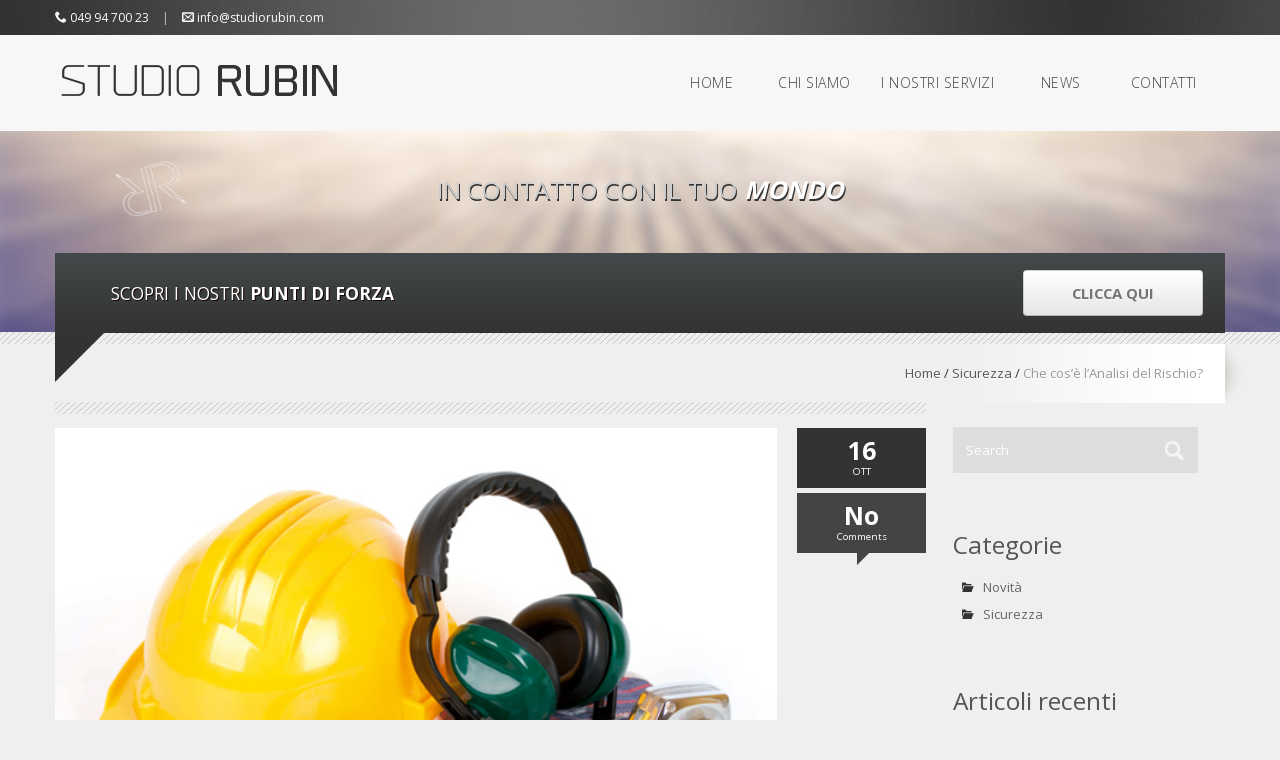

--- FILE ---
content_type: text/html; charset=UTF-8
request_url: http://www.studiorubin.com/2014/10/cose-analisi-del-rischio/
body_size: 42951
content:
<!DOCTYPE html>
<html lang="it-IT">
	<head>
		<meta charset="UTF-8">
		
		<meta name="viewport" content="width=device-width, initial-scale=1.0">
		
		
<!-- This site is optimized with the Yoast SEO plugin v12.0 - https://yoast.com/wordpress/plugins/seo/ -->
<title>Che cos&#039;è l&#039;Analisi del Rischio? | Studio Rubin</title>
<link rel="canonical" href="http://www.studiorubin.com/2014/10/cose-analisi-del-rischio/" />
<meta property="og:locale" content="it_IT" />
<meta property="og:type" content="article" />
<meta property="og:title" content="Che cos&#039;è l&#039;Analisi del Rischio? | Studio Rubin" />
<meta property="og:description" content="COS&#8217;E&#8217; IL RISCHIO? Il Rischio è la combinazione della probabilità di accadimento di un danno e della gravità di quel danno; Il Danno è una lesione fisica o comunque alla salute; Il Pericolo è invece una potenziale sorgente di danno. &nbsp; DOVE E QUANDO SI PRESENTA IL RISCHIO? Zona pericolosa: tutti gli spazi all’interno e/o attorno al [...]" />
<meta property="og:url" content="http://www.studiorubin.com/2014/10/cose-analisi-del-rischio/" />
<meta property="og:site_name" content="Studio Rubin" />
<meta property="article:tag" content="analisi del rischio" />
<meta property="article:tag" content="rischio residuo" />
<meta property="article:tag" content="sicurezza" />
<meta property="article:tag" content="valutazione del rischio" />
<meta property="article:tag" content="vdr" />
<meta property="article:section" content="Sicurezza" />
<meta property="article:published_time" content="2014-10-16T10:30:42+00:00" />
<meta property="article:modified_time" content="2014-12-01T15:40:18+00:00" />
<meta property="og:updated_time" content="2014-12-01T15:40:18+00:00" />
<meta property="og:image" content="http://www.studiorubin.com/wp-content/uploads/2014/06/safe_work14122012.jpg" />
<meta property="og:image:width" content="600" />
<meta property="og:image:height" content="400" />
<script type='application/ld+json' class='yoast-schema-graph yoast-schema-graph--main'>{"@context":"https://schema.org","@graph":[{"@type":"Organization","@id":"http://www.studiorubin.com/#organization","name":"Studio Rubin","url":"http://www.studiorubin.com/","sameAs":[],"logo":{"@type":"ImageObject","@id":"http://www.studiorubin.com/#logo","url":"http://www.studiorubin.com/wp-content/uploads/2014/01/Logo-Studio-2-1.png","width":306,"height":40,"caption":"Studio Rubin"},"image":{"@id":"http://www.studiorubin.com/#logo"}},{"@type":"WebSite","@id":"http://www.studiorubin.com/#website","url":"http://www.studiorubin.com/","name":"Studio Rubin","publisher":{"@id":"http://www.studiorubin.com/#organization"},"potentialAction":{"@type":"SearchAction","target":"http://www.studiorubin.com/?s={search_term_string}","query-input":"required name=search_term_string"}},{"@type":"ImageObject","@id":"http://www.studiorubin.com/2014/10/cose-analisi-del-rischio/#primaryimage","url":"http://www.studiorubin.com/wp-content/uploads/2014/06/safe_work14122012.jpg","width":600,"height":400},{"@type":"WebPage","@id":"http://www.studiorubin.com/2014/10/cose-analisi-del-rischio/#webpage","url":"http://www.studiorubin.com/2014/10/cose-analisi-del-rischio/","inLanguage":"it-IT","name":"Che cos&#039;\u00e8 l&#039;Analisi del Rischio? | Studio Rubin","isPartOf":{"@id":"http://www.studiorubin.com/#website"},"primaryImageOfPage":{"@id":"http://www.studiorubin.com/2014/10/cose-analisi-del-rischio/#primaryimage"},"datePublished":"2014-10-16T10:30:42+00:00","dateModified":"2014-12-01T15:40:18+00:00"},{"@type":"Article","@id":"http://www.studiorubin.com/2014/10/cose-analisi-del-rischio/#article","isPartOf":{"@id":"http://www.studiorubin.com/2014/10/cose-analisi-del-rischio/#webpage"},"author":{"@id":"http://www.studiorubin.com/#/schema/person/5abe5f6aedac78b00289f4e791d589eb"},"headline":"Che cos&#8217;\u00e8 l&#8217;Analisi del Rischio?","datePublished":"2014-10-16T10:30:42+00:00","dateModified":"2014-12-01T15:40:18+00:00","commentCount":0,"mainEntityOfPage":{"@id":"http://www.studiorubin.com/2014/10/cose-analisi-del-rischio/#webpage"},"publisher":{"@id":"http://www.studiorubin.com/#organization"},"image":{"@id":"http://www.studiorubin.com/2014/10/cose-analisi-del-rischio/#primaryimage"},"keywords":"analisi del rischio,rischio residuo,sicurezza,valutazione del rischio,vdr","articleSection":"Sicurezza"},{"@type":["Person"],"@id":"http://www.studiorubin.com/#/schema/person/5abe5f6aedac78b00289f4e791d589eb","name":"admin","image":{"@type":"ImageObject","@id":"http://www.studiorubin.com/#authorlogo","url":"http://0.gravatar.com/avatar/349798f5fc3c5c3cbd8871691b206981?s=96&d=mm&r=g","caption":"admin"},"sameAs":[]}]}</script>
<!-- / Yoast SEO plugin. -->

<link rel='dns-prefetch' href='//www.google.com' />
<link rel='dns-prefetch' href='//fonts.googleapis.com' />
<link rel='dns-prefetch' href='//s.w.org' />
<link rel="alternate" type="application/rss+xml" title="Studio Rubin &raquo; Feed" href="http://www.studiorubin.com/feed/" />
<link rel="alternate" type="application/rss+xml" title="Studio Rubin &raquo; Feed dei commenti" href="http://www.studiorubin.com/comments/feed/" />
		<script type="text/javascript">
			window._wpemojiSettings = {"baseUrl":"https:\/\/s.w.org\/images\/core\/emoji\/11.2.0\/72x72\/","ext":".png","svgUrl":"https:\/\/s.w.org\/images\/core\/emoji\/11.2.0\/svg\/","svgExt":".svg","source":{"concatemoji":"http:\/\/www.studiorubin.com\/wp-includes\/js\/wp-emoji-release.min.js?ver=5.1.19"}};
			!function(e,a,t){var n,r,o,i=a.createElement("canvas"),p=i.getContext&&i.getContext("2d");function s(e,t){var a=String.fromCharCode;p.clearRect(0,0,i.width,i.height),p.fillText(a.apply(this,e),0,0);e=i.toDataURL();return p.clearRect(0,0,i.width,i.height),p.fillText(a.apply(this,t),0,0),e===i.toDataURL()}function c(e){var t=a.createElement("script");t.src=e,t.defer=t.type="text/javascript",a.getElementsByTagName("head")[0].appendChild(t)}for(o=Array("flag","emoji"),t.supports={everything:!0,everythingExceptFlag:!0},r=0;r<o.length;r++)t.supports[o[r]]=function(e){if(!p||!p.fillText)return!1;switch(p.textBaseline="top",p.font="600 32px Arial",e){case"flag":return s([55356,56826,55356,56819],[55356,56826,8203,55356,56819])?!1:!s([55356,57332,56128,56423,56128,56418,56128,56421,56128,56430,56128,56423,56128,56447],[55356,57332,8203,56128,56423,8203,56128,56418,8203,56128,56421,8203,56128,56430,8203,56128,56423,8203,56128,56447]);case"emoji":return!s([55358,56760,9792,65039],[55358,56760,8203,9792,65039])}return!1}(o[r]),t.supports.everything=t.supports.everything&&t.supports[o[r]],"flag"!==o[r]&&(t.supports.everythingExceptFlag=t.supports.everythingExceptFlag&&t.supports[o[r]]);t.supports.everythingExceptFlag=t.supports.everythingExceptFlag&&!t.supports.flag,t.DOMReady=!1,t.readyCallback=function(){t.DOMReady=!0},t.supports.everything||(n=function(){t.readyCallback()},a.addEventListener?(a.addEventListener("DOMContentLoaded",n,!1),e.addEventListener("load",n,!1)):(e.attachEvent("onload",n),a.attachEvent("onreadystatechange",function(){"complete"===a.readyState&&t.readyCallback()})),(n=t.source||{}).concatemoji?c(n.concatemoji):n.wpemoji&&n.twemoji&&(c(n.twemoji),c(n.wpemoji)))}(window,document,window._wpemojiSettings);
		</script>
		<style type="text/css">
img.wp-smiley,
img.emoji {
	display: inline !important;
	border: none !important;
	box-shadow: none !important;
	height: 1em !important;
	width: 1em !important;
	margin: 0 .07em !important;
	vertical-align: -0.1em !important;
	background: none !important;
	padding: 0 !important;
}
</style>
	<link rel='stylesheet' id='wp-block-library-css'  href='http://www.studiorubin.com/wp-includes/css/dist/block-library/style.min.css?ver=5.1.19' type='text/css' media='all' />
<link rel='stylesheet' id='contact-form-7-css'  href='http://www.studiorubin.com/wp-content/plugins/contact-form-7/includes/css/styles.css?ver=5.1.7' type='text/css' media='all' />
<link rel='stylesheet' id='rs-plugin-settings-css'  href='http://www.studiorubin.com/wp-content/plugins/revslider/rs-plugin/css/settings.css?ver=4.6.93' type='text/css' media='all' />
<link rel='stylesheet' id='jplayer-css'  href='http://www.studiorubin.com/wp-content/plugins/tmq-ventus-shortcodes//css/jplayer.css?ver=5.1.19' type='text/css' media='screen' />
<link rel='stylesheet' id='tmq-icomoon-css'  href='http://www.studiorubin.com/wp-content/plugins/tmq-ventus-shortcodes//css/font/icomoon.css?ver=5.1.19' type='text/css' media='screen' />
<link rel='stylesheet' id='google-font-css'  href='http://fonts.googleapis.com/css?family=Open+Sans%3A400%2C300%2C600%2C700%2C800&#038;ver=5.1.19' type='text/css' media='all' />
<link rel='stylesheet' id='docs-css'  href='http://www.studiorubin.com/wp-content/themes/ventus/assets/css/docs.css?ver=1.0.0' type='text/css' media='all' />
<link rel='stylesheet' id='bootstrap-css'  href='http://www.studiorubin.com/wp-content/themes/ventus/assets/css/bootstrap.css?ver=2.2.2' type='text/css' media='all' />
<link rel='stylesheet' id='flexslider-css'  href='http://www.studiorubin.com/wp-content/plugins/js_composer/assets/lib/bower/flexslider/flexslider.min.css?ver=4.11.2.1' type='text/css' media='all' />
<link rel='stylesheet' id='dropkick-css'  href='http://www.studiorubin.com/wp-content/themes/ventus/assets/css/dropkick.css?ver=1.0.0' type='text/css' media='all' />
<link rel='stylesheet' id='fancybox-css'  href='http://www.studiorubin.com/wp-content/themes/ventus/assets/css/jquery.fancybox.css?ver=2.1.3' type='text/css' media='all' />
<link rel='stylesheet' id='isotope-css'  href='http://www.studiorubin.com/wp-content/themes/ventus/assets/css/isotope.css?ver=2.1.3' type='text/css' media='all' />
<link rel='stylesheet' id='prettify-css'  href='http://www.studiorubin.com/wp-content/themes/ventus/assets/css/prettify.css?ver=1.0' type='text/css' media='all' />
<link rel='stylesheet' id='google-font-oswald-css'  href='http://fonts.googleapis.com/css?family=Oswald&#038;ver=5.1.19' type='text/css' media='all' />
<link rel='stylesheet' id='superfish-css'  href='http://www.studiorubin.com/wp-content/themes/ventus/assets/css/superfish.css?ver=1.0.0' type='text/css' media='all' />
<link rel='stylesheet' id='ventus_style-css'  href='http://www.studiorubin.com/wp-content/themes/ventus/style.css?ver=1.5.5' type='text/css' media='all' />
<link rel='stylesheet' id='woocommerce-css'  href='http://www.studiorubin.com/wp-content/themes/ventus/assets/css/woocommerce.css?ver=1.0' type='text/css' media='all' />
<link rel='stylesheet' id='ot-dynamic-tmq_css-css'  href='http://www.studiorubin.com/wp-content/themes/ventus/dynamic.css?ver=1.5.5' type='text/css' media='all' />
<link rel='stylesheet' id='responsive-css'  href='http://www.studiorubin.com/wp-content/themes/ventus/assets/css/responsive.css?ver=1.0.0' type='text/css' media='all' />
<script type='text/javascript' src='http://www.studiorubin.com/wp-includes/js/jquery/jquery.js?ver=1.12.4'></script>
<script type='text/javascript' src='http://www.studiorubin.com/wp-includes/js/jquery/jquery-migrate.min.js?ver=1.4.1'></script>
<script type='text/javascript' src='http://www.studiorubin.com/wp-content/plugins/revslider/rs-plugin/js/jquery.themepunch.tools.min.js?ver=4.6.93'></script>
<script type='text/javascript' src='http://www.studiorubin.com/wp-content/plugins/revslider/rs-plugin/js/jquery.themepunch.revolution.min.js?ver=4.6.93'></script>
<script type='text/javascript' src='http://www.studiorubin.com/wp-content/plugins/tmq-ventus-shortcodes//js/jplayer/jquery.jplayer.min.js?ver=5.1.19'></script>
<script type='text/javascript' src='http://www.studiorubin.com/wp-content/themes/ventus/assets/js/prettify.js?ver=2013'></script>
<script type='text/javascript' src='http://www.studiorubin.com/wp-content/themes/ventus/assets/js/caroufredsel.6.2.0.js?ver=6.2.0'></script>
<link rel='https://api.w.org/' href='http://www.studiorubin.com/wp-json/' />
<link rel="EditURI" type="application/rsd+xml" title="RSD" href="http://www.studiorubin.com/xmlrpc.php?rsd" />
<link rel="wlwmanifest" type="application/wlwmanifest+xml" href="http://www.studiorubin.com/wp-includes/wlwmanifest.xml" /> 
<meta name="generator" content="WordPress 5.1.19" />
<link rel='shortlink' href='http://www.studiorubin.com/?p=1406' />
<link rel="alternate" type="application/json+oembed" href="http://www.studiorubin.com/wp-json/oembed/1.0/embed?url=http%3A%2F%2Fwww.studiorubin.com%2F2014%2F10%2Fcose-analisi-del-rischio%2F" />
<link rel="alternate" type="text/xml+oembed" href="http://www.studiorubin.com/wp-json/oembed/1.0/embed?url=http%3A%2F%2Fwww.studiorubin.com%2F2014%2F10%2Fcose-analisi-del-rischio%2F&#038;format=xml" />
		<script type="text/javascript">
			jQuery(document).ready(function() {
				// CUSTOM AJAX CONTENT LOADING FUNCTION
				var ajaxRevslider = function(obj) {
				
					// obj.type : Post Type
					// obj.id : ID of Content to Load
					// obj.aspectratio : The Aspect Ratio of the Container / Media
					// obj.selector : The Container Selector where the Content of Ajax will be injected. It is done via the Essential Grid on Return of Content
					
					var content = "";

					data = {};
					
					data.action = 'revslider_ajax_call_front';
					data.client_action = 'get_slider_html';
					data.token = '9fd28ba182';
					data.type = obj.type;
					data.id = obj.id;
					data.aspectratio = obj.aspectratio;
					
					// SYNC AJAX REQUEST
					jQuery.ajax({
						type:"post",
						url:"http://www.studiorubin.com/wp-admin/admin-ajax.php",
						dataType: 'json',
						data:data,
						async:false,
						success: function(ret, textStatus, XMLHttpRequest) {
							if(ret.success == true)
								content = ret.data;								
						},
						error: function(e) {
							console.log(e);
						}
					});
					
					 // FIRST RETURN THE CONTENT WHEN IT IS LOADED !!
					 return content;						 
				};
				
				// CUSTOM AJAX FUNCTION TO REMOVE THE SLIDER
				var ajaxRemoveRevslider = function(obj) {
					return jQuery(obj.selector+" .rev_slider").revkill();
				};

				// EXTEND THE AJAX CONTENT LOADING TYPES WITH TYPE AND FUNCTION
				var extendessential = setInterval(function() {
					if (jQuery.fn.tpessential != undefined) {
						clearInterval(extendessential);
						if(typeof(jQuery.fn.tpessential.defaults) !== 'undefined') {
							jQuery.fn.tpessential.defaults.ajaxTypes.push({type:"revslider",func:ajaxRevslider,killfunc:ajaxRemoveRevslider,openAnimationSpeed:0.3});   
							// type:  Name of the Post to load via Ajax into the Essential Grid Ajax Container
							// func: the Function Name which is Called once the Item with the Post Type has been clicked
							// killfunc: function to kill in case the Ajax Window going to be removed (before Remove function !
							// openAnimationSpeed: how quick the Ajax Content window should be animated (default is 0.3)
						}
					}
				},30);
			});
		</script>
		<meta name="generator" content="Powered by Visual Composer - drag and drop page builder for WordPress."/>
<!--[if lte IE 9]><link rel="stylesheet" type="text/css" href="http://www.studiorubin.com/wp-content/plugins/js_composer/assets/css/vc_lte_ie9.min.css" media="screen"><![endif]--><!--[if IE  8]><link rel="stylesheet" type="text/css" href="http://www.studiorubin.com/wp-content/plugins/js_composer/assets/css/vc-ie8.min.css" media="screen"><![endif]--><noscript><style type="text/css"> .wpb_animate_when_almost_visible { opacity: 1; }</style></noscript>	</head>
 	<body class="post-template-default single single-post postid-1406 single-format-standard w1170px  wpb-js-composer js-comp-ver-4.11.2.1 vc_responsive top-contact-bar-page right-sidebar-page">
	<div class="body-wrapper">
	    <!-- HEADER WITH CONTACT BAR
    ================================================== -->
		<div class="top-bar light-header navbar-fixed-top">
		<div class="container">
			<div class="row-fluid">
				<div class="span6 header-contact-info">
											<i class="icomoon-phone"></i> 049 94 700 23											<span class="header-divider">|</span>
											 <i class="icomoon-envelop"></i> info@studiorubin.com									</div>
				<div class="span6 text-right header-socials">
								</div>
			</div>
		</div>
	</div>
		
    <!-- BEGIN NAVIGATION
    ================================================== -->
			<div class="navbar navbar-inverse top-contact-bar-header navbar-fixed-top">
		  <div class="navbar-inner">
			<div class="container">
			  <a class="brand" href="http://www.studiorubin.com"><img src="http://www.studiorubin.com/wp-content/uploads/2014/01/Logo-Studio-2.png" alt="Studio Rubin">
		</a>
			  <div class="nav-collapse collapse">
			<ul id="header-menu" class="sf-menu nav"><li id="menu-item-1459" class="menu-item menu-item-type-post_type menu-item-object-page menu-item-home menu-item-1459"><a href="http://www.studiorubin.com/">HOME</a></li>
<li id="menu-item-1460" class="menu-item menu-item-type-post_type menu-item-object-page menu-item-has-children menu-item-1460"><a href="http://www.studiorubin.com/chi-siamo/">CHI SIAMO</a>
<ul class="sub-menu">
	<li id="menu-item-1489" class="menu-item menu-item-type-post_type menu-item-object-page menu-item-1489"><a href="http://www.studiorubin.com/chi-siamo/">LO STUDIO RUBIN</a></li>
	<li id="menu-item-1650" class="menu-item menu-item-type-post_type menu-item-object-page menu-item-1650"><a href="http://www.studiorubin.com/chi-siamo/punti-di-forza/">I NOSTRI PUNTI DI FORZA</a></li>
	<li id="menu-item-1464" class="menu-item menu-item-type-post_type menu-item-object-page menu-item-1464"><a href="http://www.studiorubin.com/chi-siamo/team/">IL TEAM</a></li>
	<li id="menu-item-1578" class="menu-item menu-item-type-post_type menu-item-object-page menu-item-1578"><a href="http://www.studiorubin.com/chi-siamo/sede/">LA SEDE</a></li>
	<li id="menu-item-1448" class="menu-item menu-item-type-post_type menu-item-object-page menu-item-1448"><a href="http://www.studiorubin.com/chi-siamo/referenze/">LE REFERENZE</a></li>
</ul>
</li>
<li id="menu-item-1492" class="menu-item menu-item-type-post_type menu-item-object-page menu-item-has-children menu-item-1492"><a href="http://www.studiorubin.com/servizi/">I NOSTRI SERVIZI</a>
<ul class="sub-menu">
	<li id="menu-item-1701" class="menu-item menu-item-type-post_type menu-item-object-page menu-item-1701"><a href="http://www.studiorubin.com/servizi/manuali-di-istruzione-uso-manutenzione/">MANUALI DI ISTRUZIONE<br>USO E MANUTENZIONE</a></li>
	<li id="menu-item-1702" class="menu-item menu-item-type-post_type menu-item-object-page menu-item-1702"><a href="http://www.studiorubin.com/servizi/cataloghi-parti-ricambio/">CATALOGHI PARTI<br>DI RICAMBIO</a></li>
	<li id="menu-item-1703" class="menu-item menu-item-type-post_type menu-item-object-page menu-item-1703"><a href="http://www.studiorubin.com/servizi/listini-cataloghi-commerciali/">LISTINI E CATALOGHI<br>COMMERCIALI</a></li>
	<li id="menu-item-1704" class="menu-item menu-item-type-post_type menu-item-object-page menu-item-1704"><a href="http://www.studiorubin.com/servizi/marcatura-ce-analisi-rischio/">MARCATURA CE E<br>ANALISI DEL RISCHIO</a></li>
	<li id="menu-item-1705" class="menu-item menu-item-type-post_type menu-item-object-page menu-item-1705"><a href="http://www.studiorubin.com/servizi/grafica-pubblicitaria/">GRAFICA PUBBLICITARIA</a></li>
	<li id="menu-item-1706" class="menu-item menu-item-type-post_type menu-item-object-page menu-item-1706"><a href="http://www.studiorubin.com/servizi/traduzioni-tecniche/">TRADUZIONI TECNICHE</a></li>
</ul>
</li>
<li id="menu-item-1469" class="menu-item menu-item-type-post_type menu-item-object-page current_page_parent menu-item-1469"><a href="http://www.studiorubin.com/news/">NEWS</a></li>
<li id="menu-item-1462" class="menu-item menu-item-type-post_type menu-item-object-page menu-item-1462"><a href="http://www.studiorubin.com/contatti-2/">CONTATTI</a></li>
</ul>			  </div><!--/.nav-collapse -->
			</div>
		  </div>
		</div>
			<!-- BEGIN SLIDER
	================================================== -->
     <div class="slider">
	
				<div class="container">
					<div class="row-fluid">
						<div class="span12">
							<div class="slider-area"><h1 class="slider-heading">IN CONTATTO CON IL TUO <span class="slider-highlight">MONDO</span></h1>
							</div>
							<div class="slider-space">
							</div>
						</div>
					</div>
				</div>    </div>
   
        <!-- BEGIN MAIN BUBBLE
    ================================================== -->
	    <div class="container inner-bubble">
    	<div class="row-fluid">
    		<div class="span12 relative">

				<div class="bubble head-bubble " style="z-index:10 !important; -webkit-box-shadow: none; -moz-box-shadow: none; box-shadow: none; ">
					<h4 class="left">SCOPRI I NOSTRI <strong>PUNTI DI FORZA</strong></h4>
				<a href="http://www.studiorubin.com/chi-siamo/punti-di-forza/" class="btn btn-padded right">CLICCA QUI</a>				</div>
    			<div class="bubble-triangle"></div>
    		</div>
    	</div>
    </div>
        <div class="bubble-stripes"></div>
    	 
    <!-- 
    ================================================
    // BEGIN CONTENT
    ================================================ 
    -->
    
		<div class="container">
			<div class="row-fluid">
				<div class="span12">
					<div class="breadcrumb-container">
						<ul class="breadcrumb">
					<li><a href="http://www.studiorubin.com/">Home</a></li><span class="divider"> / </span><li><a href="http://www.studiorubin.com/category/sicurezza/">Sicurezza</a></li><span class="divider"> / </span><li class="active">Che cos&#8217;è l&#8217;Analisi del Rischio?</li>
						</ul>
					</div>
				</div>
			</div>
		</div>
		    <div class="content">
    
	    <!-- FEATURES
	    ================================================== -->
	    <div class="container ">
		<div class="row-fluid">
						<div class="span9">
											<div class="textcenter">
								<span class="content-heading"></span>
								<div class="content-heading-stripes"></div>
							</div>
									
				
																

<div class="row-fluid">
	<div class="span10 post-1406 post type-post status-publish format-standard has-post-thumbnail hentry category-sicurezza tag-analisi-del-rischio tag-rischio-residuo tag-sicurezza-2 tag-valutazione-del-rischio tag-vdr">
			<div class="content-image">
			<a href="http://www.studiorubin.com/wp-content/uploads/2014/06/safe_work14122012.jpg" class="fancybox">					<span class="content-image-overlay"><i class="icomoon-search"></i></span>
						<img src="http://www.studiorubin.com/wp-content/uploads/2014/06/safe_work14122012.jpg" class="attachment-1406 size-1406 wp-post-image" alt="" slideshow="" srcset="http://www.studiorubin.com/wp-content/uploads/2014/06/safe_work14122012.jpg 600w, http://www.studiorubin.com/wp-content/uploads/2014/06/safe_work14122012-450x300.jpg 450w, http://www.studiorubin.com/wp-content/uploads/2014/06/safe_work14122012-250x166.jpg 250w, http://www.studiorubin.com/wp-content/uploads/2014/06/safe_work14122012-120x80.jpg 120w, http://www.studiorubin.com/wp-content/uploads/2014/06/safe_work14122012-512x341.jpg 512w" sizes="(max-width: 600px) 100vw, 600px" /></a>			</div>
			<!-- Blog Title -->
			<div class="relative">
				<div class="title-bubble">
					<h5 class="left">Che cos&#8217;è l&#8217;Analisi del Rischio?</h5>
					<div class="title-bubble-triangle"></div>
				</div>
			</div>
			
			<!-- Blog Excerpt -->
			<div class="content-bubble blog drop-shadow curved">
				<p class="blog-info">BY <strong><a href="http://www.studiorubin.com/author/dev07/" title="Articoli scritti da: admin" rel="author">admin</a></strong> IN <strong><a href="http://www.studiorubin.com/category/sicurezza/">Sicurezza</a></strong> On 16/10/2014</p>
				<p><h4></h4>
<h4><strong>COS&#8217;E&#8217; IL RISCHIO?</strong></h4>
<ul>
<li>Il <strong>Rischio</strong> è la combinazione della probabilità di accadimento di un danno e della gravità di quel danno;</li>
<li>Il <strong>Danno</strong> è una lesione fisica o comunque alla salute;</li>
<li>Il <strong>Pericolo</strong> è invece una potenziale sorgente di danno.</li>
</ul>
<p>&nbsp;</p>
<h4><strong>DOVE E QUANDO SI PRESENTA IL RISCHIO?</strong></h4>
<ul>
<li><strong>Zona pericolosa</strong>: tutti gli spazi all’interno e/o attorno al macchinario in cui una persona può essere esposta a un pericolo;</li>
<li><strong>Evento pericoloso</strong>: evento che può causare un danno;</li>
<li><strong>Situazione pericolosa</strong>: circostanza in cui una persona è esposta ad almeno un pericolo. L’esposizione può determinare un danno immediatamente o dopo un periodo di tempo.</li>
</ul>
<p>&nbsp;</p>
<h4><strong>COME RIDURLO?</strong></h4>
<ul>
<li><strong>Misura di protezione</strong>: misura prevista per raggiungere la riduzione del rischio, implementata dal progettista e dall’utilizzatore;</li>
<li><strong>Rischio residuo</strong>: rischio che rimane dopo aver preso misure di protezione.</li>
</ul>
<p>&nbsp;</p>
<h4><strong>COME PROCEDERE ALLA VDR</strong></h4>
<p>La <strong>valutazione del rischio</strong> consiste di una serie di passi logici che permette l’esame sistematico dei pericoli associati ai macchinari.</p>
<p>&nbsp;</p>
<h4><strong>LA DOCUMENTAZIONE FINALE</strong></h4>
<p>Include, se attinente, le seguenti informazioni:</p>
<ol>
<li>La macchina per la quale è stata effettuata la valutazione (ad es. specifiche, limiti, uso previsto);</li>
<li>Tutti i presupposti della valutazione (ad es. carichi, resistenze, fattori di sicurezza);</li>
<li>I pericoli e le situazioni pericolose identificate e gli eventi pericolosi considerati nella valutazione;</li>
<li>Le informazioni sulle quali si è basata la valutazione, i dati e le fonti utilizzate, l’incertezza riferita ai dati utilizzati e la loro influenza sulla valutazione del rischio;</li>
<li>Gli obiettivi di riduzione del rischio che devono essere raggiunti attraverso le misure di sicurezza, indicando le norme o altre specifiche utilizzate per la scelta di tali misure;</li>
<li>Le misure di sicurezza adottate per eliminare i pericoli identificati o per ridurre i rischi;</li>
<li>I rischi residui associati alla macchina;</li>
<li>Il risultato della valutazione del rischio;</li>
<li>Tutti i moduli compilati durante la valutazione del rischio.</li>
</ol>
<p>&nbsp;</p>
<p><strong>Per tutte le informazioni e i chiarimenti sugli obblighi da rispettare in materia di analisi del rischio contatta direttamente lo Studio Rubin allo <span style="color: #000080;">049 9470023</span> oppure <a href="mailto:info@studiorubin.com"><span style="color: #000080;">info@studiorubin.com</span></a></strong></p>
						<hr>					
						<div class="post-shares-list">
							<span>SHARE THIS ON:</span>
							<a rel="alternate" onclick="tmq_shareThis('facebook','http://www.studiorubin.com/2014/10/cose-analisi-del-rischio/');" href="javascript:void(0);" data-original-title="Facebook"><i class="icomoon-facebook"></i></a>
							<a rel="alternate" onclick="tmq_shareThis('twitter','http://www.studiorubin.com/2014/10/cose-analisi-del-rischio/');" href="javascript:void(0);" data-original-title="Twitter"><i class="icomoon-twitter"></i></a>
							<a rel="alternate" onclick="tmq_shareThis('google','http://www.studiorubin.com/2014/10/cose-analisi-del-rischio/');" href="javascript:void(0);" data-original-title="Google+"><i class="icomoon-google-plus"></i></a>
							<a rel="alternate" onclick="tmq_shareThis('pinterest','http://www.studiorubin.com/2014/10/cose-analisi-del-rischio/&media=http://www.studiorubin.com/wp-content/uploads/2014/06/safe_work14122012.jpg');" href="javascript:void(0);" data-original-title="Pinterest"><i class="icomoon-pinterest"></i></a>
							<a rel="alternate" onclick="tmq_shareThis('linkedin','http://www.studiorubin.com/2014/10/cose-analisi-del-rischio/');" href="javascript:void(0);" data-original-title="LinkedIn"><i class="icomoon-linkedin"></i></a>
							<a rel="alternate" onclick="tmq_shareThis('reddit','http://www.studiorubin.com/2014/10/cose-analisi-del-rischio/');" href="javascript:void(0);" data-original-title="Reddit"><i class="icomoon-reddit"></i></a>
							<a rel="alternate" onclick="tmq_shareThis('stumbleupon','http://www.studiorubin.com/2014/10/cose-analisi-del-rischio/');" href="javascript:void(0);" data-original-title="Stumbleupon"><i class="icomoon-stumbleupon"></i></a>
							<a rel="alternate" onclick="tmq_shareThis('delicious','http://www.studiorubin.com/2014/10/cose-analisi-del-rischio/');" href="javascript:void(0);" data-original-title="Delicious"><i class="icomoon-delicious"></i></a>
						</div>
						<div class="clearfix"></div>
						</p>
				
				<p class="visible-phone left">11 anni ago / <a><span>Commenti disabilitati<span class="screen-reader-text"> su Che cos&#8217;è l&#8217;Analisi del Rischio?</span></span></a></p>
				
							</div>	
			<div class="content-bubble-triangle"></div>
		</div>
		
		<div class="span2 hidden-phone">
		
			<!-- Time -->
			<div class="side-time">
				<h3>16</h3>
				<p>OTT</p>
			</div>
			
			<!-- Commnets -->
			<div class="side-comment">
				<h3>No</h3>
				<p>Comments</p>
			</div>
		</div>	
</div>

<!-- Start Related Portfolio Items-->
						<div class="row-fluid portfolio-related-posts">
							<div class="span12 textcenter">
								<span class="content-heading">RELATED ITEMS</span>
								<div class="content-heading-stripes"></div>
							</div>
						</div>
						<div class="text-right">
							<a id="car_prev_relateditems"><img src="http://www.studiorubin.com/wp-content/themes/ventus/assets/img/icon_arrowleft.png" alt=""/></a>
							<a id="car_next_relateditems"><img src="http://www.studiorubin.com/wp-content/themes/ventus/assets/img/icon_arrowright.png" alt=""/></a>
						</div>
						<div class="content-bubble drop-shadow curved portfolio-item">
							<div id="mycarousel_relateditems" class="row-fluid mycarousel">					
													<div class="related-portfolio-items" style="float: left;">
									<a class="text-center" href="http://www.studiorubin.com/2014/10/tutto-sulla-marcatura-ce/"><h5 class="">Tutto sulla Marcatura CE</h5></a>
									<a rel="external" class="text-center" href="http://www.studiorubin.com/2014/10/tutto-sulla-marcatura-ce/">
										<img src="http://www.studiorubin.com/wp-content/uploads/2013/12/marcatura-ce-direttive-europee-250x166.jpg" class="attachment-150x100 size-150x100 wp-post-image" alt="" srcset="http://www.studiorubin.com/wp-content/uploads/2013/12/marcatura-ce-direttive-europee-250x166.jpg 250w, http://www.studiorubin.com/wp-content/uploads/2013/12/marcatura-ce-direttive-europee-450x300.jpg 450w, http://www.studiorubin.com/wp-content/uploads/2013/12/marcatura-ce-direttive-europee-120x80.jpg 120w, http://www.studiorubin.com/wp-content/uploads/2013/12/marcatura-ce-direttive-europee-512x341.jpg 512w, http://www.studiorubin.com/wp-content/uploads/2013/12/marcatura-ce-direttive-europee.jpg 600w" sizes="(max-width: 150px) 100vw, 150px" />									</a>
								</div>
															</div>
							</div>
							<div class="clearfix"></div>
							<div class="content-bubble-triangle"></div>
							<script>
								jQuery(window).load(function() {
									if ( jQuery('#mycarousel_relateditems').length > 0 ) {
										jQuery('#mycarousel_relateditems').carouFredSel({
											scroll: {
												items: 1,
												duration: '800'
											},
											items: {
												visible: {
													min: 1,
													max: 5
												},
											},
											circular: true,
											auto: false,
											responsive: true,
											align: "center",
											prev: "#car_prev_relateditems",
											next: "#car_next_relateditems"
										});
									}
								});
							</script>						
							<div class="clearfix"></div>
						
	<!-- End Related -->


<div class="row-fluid portfolio-related-posts">
	<div class="span12 textcenter">
		<span class="content-heading">LEAVE A REPLY</span>
		<div class="content-heading-stripes"></div>
	</div>
</div>
	Tag:<a href="http://www.studiorubin.com/tag/analisi-del-rischio/" rel="tag">analisi del rischio</a>, <a href="http://www.studiorubin.com/tag/rischio-residuo/" rel="tag">rischio residuo</a>, <a href="http://www.studiorubin.com/tag/sicurezza-2/" rel="tag">sicurezza</a>, <a href="http://www.studiorubin.com/tag/valutazione-del-rischio/" rel="tag">valutazione del rischio</a>, <a href="http://www.studiorubin.com/tag/vdr/" rel="tag">vdr</a>    <div class="comment-section">
        <p>Comments are closed here.</p>
    </div>
    					
					
							
			</div>
									<div class="span3">
							<div class="row-fluid"><section id="search-2" class="widget-side span12 widget_search"><form class="searchbox" method="get" action="http://www.studiorubin.com">
	<input placeholder="Search" type="text" name="s" value="">
	<button></button>
</form></section></div><div class="row-fluid"><section id="categories-2" class="widget-side span12 widget_categories"><h3>Categorie</h3>		<ul>
				<li class="cat-item cat-item-54"><a href="http://www.studiorubin.com/category/novita/" >Novità</a>
</li>
	<li class="cat-item cat-item-48"><a href="http://www.studiorubin.com/category/sicurezza/" >Sicurezza</a>
</li>
		</ul>
			</section></div>		<div class="row-fluid"><section id="recent-posts-2" class="widget-side span12 widget_recent_entries">		<h3>Articoli recenti</h3>		<ul>
											<li>
					<a href="http://www.studiorubin.com/2014/10/online-nuovo-portale-studio-rubin/">E’ Online il nuovo Portale dello Studio Rubin</a>
									</li>
											<li>
					<a href="http://www.studiorubin.com/2014/10/cose-analisi-del-rischio/">Che cos&#8217;è l&#8217;Analisi del Rischio?</a>
									</li>
											<li>
					<a href="http://www.studiorubin.com/2014/10/tutto-sulla-marcatura-ce/">Tutto sulla Marcatura CE</a>
									</li>
					</ul>
		</section></div><div class="row-fluid"><section id="archives-2" class="widget-side span12 widget_archive"><h3>Archivi</h3>		<ul>
				<li><a href='http://www.studiorubin.com/2014/10/'>Ottobre 2014</a></li>
		</ul>
			</section></div>						</div>
								
	       	</div>
	    </div>		    	
	 </div>

    <!-- BEGIN FOOTER BUBBLE
	================================================== -->
		
	<div class="container inner-bubble">
		<div class="row-fluid">
			<div class="span12">
			
				<div class="footer-bubble">
					<div class="bubble ">
					
		    			<h4 class="left">VUOI FISSARE UN <strong>INCONTRO</strong> O RICHIEDERE UN <strong>PREVENTIVO</strong>?</h4>
					<a href="http://www.studiorubin.com/contatti-2/" class="btn btn-padded right">CONTATTACI</a>						
					</div>
					<div class="bubble-triangle"></div>
				</div>
			</div>
		</div>
	</div>
    
	<!-- BEGIN SUB-FOOTER
	================================================== -->
    <div class="sub-footer">
    	<div class="container">
    		<div class="row-fluid">
								<div class="span4">
						<h5 class="heading">STUDIO RUBIN</h5>			<div class="textwidget"><div class="textwidget"><p>Lo Studio Tecnico Associato Rubin opera da più di venticinque anni nel campo della documentazione tecnica aziendale.
<br><br></p>
<p>Via Villetta 33/C<br>35015 Galliera Veneta (PD)<br>TEL 049 94 700 23<br><a href="mailto:info@studiorubin.com">info@studiorubin.com</a></p>
</div></div>
							</div>
										<div class="span4">
						<h5 class="heading">CHI SIAMO</h5><div class="menu-chi-siamo-footer-container"><ul id="menu-chi-siamo-footer" class="menu"><li id="menu-item-1723" class="menu-item menu-item-type-post_type menu-item-object-page menu-item-1723"><a href="http://www.studiorubin.com/chi-siamo/">Lo Studio Rubin</a></li>
<li id="menu-item-1724" class="menu-item menu-item-type-post_type menu-item-object-page menu-item-1724"><a href="http://www.studiorubin.com/chi-siamo/punti-di-forza/">I Nostri Punti di Forza</a></li>
<li id="menu-item-1725" class="menu-item menu-item-type-post_type menu-item-object-page menu-item-1725"><a href="http://www.studiorubin.com/chi-siamo/team/">Il Team</a></li>
<li id="menu-item-1726" class="menu-item menu-item-type-post_type menu-item-object-page menu-item-1726"><a href="http://www.studiorubin.com/chi-siamo/sede/">La Sede</a></li>
<li id="menu-item-1727" class="menu-item menu-item-type-post_type menu-item-object-page menu-item-1727"><a href="http://www.studiorubin.com/chi-siamo/referenze/">Le Referenze</a></li>
</ul></div>					</div>
										<div class="span4">
						<h5 class="heading">I NOSTRI SERVIZI</h5><div class="menu-servizi-footer-container"><ul id="menu-servizi-footer" class="menu"><li id="menu-item-1717" class="menu-item menu-item-type-post_type menu-item-object-page menu-item-1717"><a href="http://www.studiorubin.com/servizi/manuali-di-istruzione-uso-manutenzione/">Manuali di Istruzione</a></li>
<li id="menu-item-1718" class="menu-item menu-item-type-post_type menu-item-object-page menu-item-1718"><a href="http://www.studiorubin.com/servizi/cataloghi-parti-ricambio/">Cataloghi Parti di Ricambio</a></li>
<li id="menu-item-1719" class="menu-item menu-item-type-post_type menu-item-object-page menu-item-1719"><a href="http://www.studiorubin.com/servizi/listini-cataloghi-commerciali/">Listini e Cataloghi Commerciali</a></li>
<li id="menu-item-1720" class="menu-item menu-item-type-post_type menu-item-object-page menu-item-1720"><a href="http://www.studiorubin.com/servizi/marcatura-ce-analisi-rischio/">Marcatura CE e Analisi del Rischio</a></li>
<li id="menu-item-1721" class="menu-item menu-item-type-post_type menu-item-object-page menu-item-1721"><a href="http://www.studiorubin.com/servizi/grafica-pubblicitaria/">Grafica Pubblicitaria</a></li>
<li id="menu-item-1722" class="menu-item menu-item-type-post_type menu-item-object-page menu-item-1722"><a href="http://www.studiorubin.com/servizi/traduzioni-tecniche/">Traduzioni Tecniche</a></li>
</ul></div>					</div>
					 		
    		</div>
    	</div>	
    </div>

   <!-- BEGIN FOOTER
   ================================================== -->
    <div class="footer">
	    <div class="container">
	    	<div class="row-fluid">
		    	<div class="span7">
		    		<p>COPYRIGHT © 2018 Studio Tecnico Associato Rubin Francesco & Pierluigi. Tutti i diritti riservati.<br>P.IVA 02378220285 <a href="http://www.studiorubin.com/privacy">Privacy Policy</a> <a href="http://www.studiorubin.com/cookie">Utilizzo dei Cookie</a></p>
		    	</div>
		    	
		    	<div class="span5">
		    	
		    		<ul class="social-icons">
						    		</ul>
		    	
		    	</div>
	    	</div>
	    </div>
					<a href="#navigation" rel="alternate" title="Back to top" class="gototop up"><img src="http://www.studiorubin.com/wp-content/themes/ventus/assets/img/icon_up.png" alt=""/></a>
		    </div> 	
	<script type="text/javascript">

  var _gaq = _gaq || [];
  _gaq.push(['_setAccount', 'UA-49904760-1']);
  _gaq.push(['_trackPageview']);

  (function() {
    var ga = document.createElement('script'); ga.type = 'text/javascript'; ga.async = true;
    ga.src = ('https:' == document.location.protocol ? 'https://ssl' : 'http://www') + '.google-analytics.com/ga.js';
    var s = document.getElementsByTagName('script')[0]; s.parentNode.insertBefore(ga, s);
  })();

</script><script type='text/javascript' src='http://www.studiorubin.com/wp-includes/js/comment-reply.min.js?ver=5.1.19'></script>
<script type='text/javascript'>
/* <![CDATA[ */
var wpcf7 = {"apiSettings":{"root":"http:\/\/www.studiorubin.com\/wp-json\/contact-form-7\/v1","namespace":"contact-form-7\/v1"}};
/* ]]> */
</script>
<script type='text/javascript' src='http://www.studiorubin.com/wp-content/plugins/contact-form-7/includes/js/scripts.js?ver=5.1.7'></script>
<script type='text/javascript' src='https://www.google.com/recaptcha/api.js?render=6Lf-5yETAAAAAMSYkudhSIdnh5w_Y19G_hJziOCW&#038;ver=3.0'></script>
<script type='text/javascript' src='http://www.studiorubin.com/wp-content/plugins/js_composer/assets/lib/bower/isotope/dist/isotope.pkgd.min.js?ver=4.11.2.1'></script>
<script type='text/javascript' src='http://www.studiorubin.com/wp-content/themes/ventus/assets/js/bootstrap.js?ver=2.2.2'></script>
<script type='text/javascript' src='http://www.studiorubin.com/wp-content/themes/ventus/assets/js/tinynav.js?ver=1.1'></script>
<script type='text/javascript' src='http://www.studiorubin.com/wp-content/plugins/js_composer/assets/lib/bower/flexslider/jquery.flexslider-min.js?ver=4.11.2.1'></script>
<script type='text/javascript' src='http://www.studiorubin.com/wp-content/themes/ventus/assets/js/jquery.fancybox.js?ver=2.1.3'></script>
<script type='text/javascript' src='http://www.studiorubin.com/wp-includes/js/hoverIntent.min.js?ver=1.8.1'></script>
<script type='text/javascript' src='http://www.studiorubin.com/wp-content/themes/ventus/assets/js/superfish.js?ver=2013'></script>
<script type='text/javascript'>
/* <![CDATA[ */
var tmq_script_vars = {"nicescroll":"smooth","nav_choose_text":"VAI A...","small_header":"on"};
/* ]]> */
</script>
<script type='text/javascript' src='http://www.studiorubin.com/wp-content/themes/ventus/assets/js/custom.js?ver=1.5.5'></script>
<script type='text/javascript' src='http://www.studiorubin.com/wp-content/themes/ventus/assets/js/jquery.nicescroll.min.js?ver=2.1.4'></script>
<script type='text/javascript' src='http://www.studiorubin.com/wp-includes/js/wp-embed.min.js?ver=5.1.19'></script>
<script type="text/javascript">
( function( grecaptcha, sitekey, actions ) {

	var wpcf7recaptcha = {

		execute: function( action ) {
			grecaptcha.execute(
				sitekey,
				{ action: action }
			).then( function( token ) {
				var forms = document.getElementsByTagName( 'form' );

				for ( var i = 0; i < forms.length; i++ ) {
					var fields = forms[ i ].getElementsByTagName( 'input' );

					for ( var j = 0; j < fields.length; j++ ) {
						var field = fields[ j ];

						if ( 'g-recaptcha-response' === field.getAttribute( 'name' ) ) {
							field.setAttribute( 'value', token );
							break;
						}
					}
				}
			} );
		},

		executeOnHomepage: function() {
			wpcf7recaptcha.execute( actions[ 'homepage' ] );
		},

		executeOnContactform: function() {
			wpcf7recaptcha.execute( actions[ 'contactform' ] );
		},

	};

	grecaptcha.ready(
		wpcf7recaptcha.executeOnHomepage
	);

	document.addEventListener( 'change',
		wpcf7recaptcha.executeOnContactform, false
	);

	document.addEventListener( 'wpcf7submit',
		wpcf7recaptcha.executeOnHomepage, false
	);

} )(
	grecaptcha,
	'6Lf-5yETAAAAAMSYkudhSIdnh5w_Y19G_hJziOCW',
	{"homepage":"homepage","contactform":"contactform"}
);
</script>
	</div>
  </body>
</html>

--- FILE ---
content_type: text/css
request_url: http://www.studiorubin.com/wp-content/themes/ventus/style.css?ver=1.5.5
body_size: 60250
content:
/*-----------------------------------------------------------------------------------
	Theme Name: Ventus
	Theme URI: http://demo.themique.com/ventus
	Description: Unique Multi-Purpose Responsive WordPress Theme
	License: GNU General Public License version 3.0
	License URI: http://www.gnu.org/licenses/gpl-3.0.html
	Author: ImanGM
	Author URI: http://themeforest.net/user/imangm
	Version: 1.9.3
	Tags: light, gray, white, one-column, two-columns, three-columns, four-columns, right-sidebar, fluid-layout, custom-background, custom-header, custom-menu, editor-style, featured-images, flexible-header, full-width-template, post-formats, sticky-post, theme-options, translation-ready
-----------------------------------------------------------------------------------*/
@import url(http://fonts.googleapis.com/css?family=Open+Sans:300);

/* @group Base */
/* ============================================================================
   BASE CSS
   ========================================================================== */
.boxed .body-wrapper {
	position: relative;
	max-width: 1078px;
	background-color: #eee;
	margin: 0 auto;
	z-index: 0;
}

.boxed .body-wrapper .navbar, .boxed .body-wrapper .top-bar{
	max-width: 1078px;
	margin-left: auto;
	margin-right: auto;
}

.w1170px.boxed .body-wrapper, .w1170px.boxed .body-wrapper .navbar, .w1170px.boxed .body-wrapper .top-bar  {
	max-width: 1230px;
}

body.boxed {
	background-color: #888;
}

.container, 
.navbar-static-top .container, 
.navbar-fixed-top .container, 
.navbar-fixed-bottom .container {
	width: 100%;
}

.navbar-contact {
	margin-bottom: -95px;
	z-index: 1030;
} 
/* Contact Page with Top contact bar */ 
.page-template-contact-php .top-contact-bar-header {
	margin-top: 95px;
}
.page-template-contact-php.top-contact-bar-page .slider {
	margin-top: 95px;
}
.top-contact-bar-page .map_canvas {
	top: 300px;
}
.page-template-contact-php.top-full-width-menu-page .slider {
	margin-top: 95px;
}
 
 /* Fit map in boxed mode */
 .boxed.page-template-contact-php .map_canvas {
	margin-top: -150px;
	height: 80%;
}
 
* {
	outline: 0 !important;	
	-webkit-box-sizing: border-box; 
	-moz-box-sizing: border-box; 
	box-sizing: border-box;
}

h1,
h2,
h3, 
h4, 
h5, 
h6 {
	color: #555 !important;
	font-weight: normal !important;
	margin: 0 0 12px 0 !important;
}

p {
	/*color: #777;*/
	font-size: 12px;
	line-height: 21px;	
	-webkit-word-wrap: break-word;
	-ms-word-wrap: break-word;
	word-wrap: break-word;			
}

blockquote {
	padding: 0 0 0 32px !important;
	border: 0 !important;
	background: url('assets/img/vertical-divider.png') repeat-y;
}

blockquote p {
	font-style: italic;
	font-size: 18px;
	color: #555;
}

p a {
	color: #333;
	border-bottom: 1px dotted #333;
}

p a:hover {
	color: #000 !important;
	border-bottom: 1px dotted #000 !important;
}

a, a:hover {
	text-decoration: none;
	cursor: pointer;
}

body {
	background: #efefef;
	font-family: 'Open Sans', sans-serif !important;
}

.row {
	margin-bottom: 0 !important;
}

.row-fluid [class*="span"] {
	min-height: 1px;
}

.bold-heading {
	display: block;
	font-family: 'oswald';
	color: #fff !important;
	font-size: 80px;
	height: 80px;
	line-height: 80px;
	margin-left: auto;
	margin-right: auto;
	text-align: center;
	letter-spacing: -2px;
}

.heading {
	border-bottom: 1px dashed #ddd;
	font-weight: bold !important;
	padding-bottom: 12px;
}

.heading.no-excerpt {
	margin-bottom: 0 !important;
	border-bottom: 0 !important;
	padding-bottom: 0;
}

.brand {
	padding: 0 !important;
	margin: 0 !important;
}

.left {
	float: left;
}

.right {
	float: right;
}

.center {
	margin-left: auto;
	margin-right:auto;
}

.relative {
	position: relative;
}

.double-padding {
	padding: 44px 44px 44px 44px !important;
}

.textcenter, 
.text-center {
	text-align: center;
}

.text-left {
	text-align: left;
}

.text-right {
	text-align: right;
}

.italic {
	font-style: italic;
}

.bold {
	font-weight: bold;
}

.brand img {
	margin-top: 25px;
	max-height: 75px;
}

.row {
	margin-bottom: 70px;
}

.row-fluid {
	margin-bottom: 22px;
}

.drop-shadow {
	position:relative;
}

.drop-shadow:before,
.drop-shadow:after {
	position:absolute;
	content:"";
	z-index:-2;
}

.curved:before {
	top:10px;
	bottom:10px;
	left:0;
	right:50%;
	-moz-border-radius:200px / 10px;
	box-shadow:20px 0 10px #d3d0cb;
	border-radius:100px / 10px;
	top:50;
	bottom:50;
	left:12px;
	right:12px;
	-moz-border-radius:10px / 100px;
	border-radius:20px / 100px;
}

.features-active:before {
	top:10px;
	bottom:10px;
	left:0;
	right:50%;
	-moz-border-radius:200px / 10px;
	box-shadow:20px 0 10px #d3d0cb;
	border-radius:100px / 10px;
	top:50;
	bottom:50;
	left:12px;
	right:12px;
	-moz-border-radius:10px / 100px;
	border-radius:20px / 100px;
}

.content {
	margin-top: 19px;
}

/* Remove latest margin bottom of content area in row-fluid mode*/
.content > .container > .row-fluid {
	margin-bottom: 0;
}

.content-heading {
	text-align: center;
	background: #efefef;
	padding: 0 20px;
	color: #666;
}

.content-heading:empty {
	padding: 0 1px 0 0;
}

.content-heading-stripes {
	position: relative;
	width: 100%; height: 13px;
	background: #EFEFEF url('assets/img/stripes-divider.png') repeat-x;
	margin-top: -15px;
	margin-bottom: 13px;
	z-index: -1;
}

.content-bubble {
	width: 100%;
	background: #fff;
	padding: 22px 22px 22px 22px;
}

.content-bubble-triangle {
	position: relative;
	width: 0;
	height: 0;
	border-top:30px solid #fff;
	border-right:30px solid transparent;
	margin-top: 0;
	left: 0;
	margin-bottom: 22px;
}

.content-image {
	position: relative;
	min-height: 83px;
	background: #444;
}

.content-image img {
	width: 100%;
	z-index: 50;
	padding-top: 0;
	margin-top: 0;
}

.content-image br {
	display: none;
}

.content-image-overlay {
	display: inline-block;
	position: absolute;
	width: 100%;
	height: 100%; 
	background: url('assets/img/icon_view_green.png') no-repeat center center, url('assets/img/image_overlay.png');
	background-size: 0 0;
	-ms-filter: "progid:DXImageTransform.Microsoft.Alpha(Opacity=0)";
	opacity: 0;
	
	-webkit-transition: all 0.3s; /* Safari and Chrome */
	-moz-transition: all 0.3s; /* Firefox 4 */
	-o-transition: all 0.3s; /* Opera */
	transition: all 0.3s;
}

.content-image-overlay:hover {
	display: inline-block;
	position: absolute;
	height: 100%; 
	width: 100%;
	background: url('assets/img/icon_view_green.png') no-repeat center center, url('assets/img/image_overlay.png');
	background-size: 48px 48px;
	-ms-filter: "progid:DXImageTransform.Microsoft.Alpha(Opacity=100)";
	opacity: 1;
}

.content-image-overlay i {
	display: block;
	position: absolute;
	width: 0;
	height: 0;
	text-align: center;
	line-height: 2px;
	color: #ffffff;
	background: #4578cf;
	top: 50%;
	left: 50%;
	font-size: 1px;
	
	-moz-transition: all 0.2s;
	-webkit-transition: all 0.2s; 
	-o-transition: all 0.2s;
	transition: all 0.2s;
}

.content-image-overlay:hover i {
	font-size: 22px;
	line-height: 50px;
	width: 48px;
	height: 48px;
	margin-left: -24px;
	margin-top: -24px;
}

/* Reset Hover Settings for ImageBox - Fancybox Fix */
.imagebox .content-image {
	position: static;
	min-height: 0;
	background-color: transparent;
}
.imagebox .content-image-overlay {
	width: 50%;
	right: 0;
	top: 0;
	z-index: 51;
}
/* End Hover ImageBox */

/* @end Base */
/* @group Form */
::-webkit-input-placeholder {
    color: #555 !important;
}

:-moz-placeholder {
    color: #555 !important;
}

::-moz-placeholder {
    color: #555 !important;
}

:-ms-input-placeholder {
    color: #555 !important;
}

label {
	font-size: 12px;
}

input {
	height: 40px !important;
}

input, 
textarea {
	background: #fff !important;
	padding-left: 12px !important;
	font-size: 12px !important;
	color: #bbb !important;
	width: 100%;
	border: 1px solid #ccc !important;
	border-radius: 0 !important;
	box-shadow: none !important;
}

input:hover, 
textarea:hover {
	cursor: pointer !important;
	border: 1px solid #555 !important;
	color: #777 !important;
}

input:focus, 
textarea:focus {
	cursor: text !important;
	color: #777 !important;
	box-shadow: none !important;
	border: 1px solid #777 !important;
}

.btn-full {
	width: 100%;
}

/* @end Form */
/* @group navigation */
/* =============================================================================
   NAVIGATION
   ========================================================================== */
.navbar ul {
	float: right !important;
	font-size: 14px;
	font-family: 'Oswald', sans-serif;
	letter-spacing: 0.5px;
	font-weight: lighter;
	-webkit-font-smoothing: antialiased;
	-moz-font-smoothing: antialiased;
	font-smoothing: antialiased;	
}

.navbar li {
	position: relative;
	min-width: 103px !important;
	height: 100%;
	text-align: center;
}

.navbar ul li:hover {
	min-width: 103px;
	background:  url('assets/img/navigation_hover.png') center center;
}

.navbar ul a {
	background:  url('assets/img/navigation_divider.png') no-repeat right;
	color: #ddd;
	text-shadow: #111 1px 1px 1px !important;	
}

.navbar ul a:hover {
	color: #fff !important;
}

/* fix to only apply on main menu not subs*/
.navbar > ul .nav-active a, 
.sf-menu > .current-menu-item a  {
	background: url('assets/img/navigation_active.png') !important;
	box-shadow: none !important;
	moz-box-shadow: none !important;
	webkit-box-shadow: none !important;
	color: #fff;
}

.sub-menu {
	min-width: 0 !important;
	border-radius: 0 !important;
	margin-top: -7px !important;
	background: #333 !important;
	background-image: url('assets/img/navigation_bg.png') !important;
	border: 0 !important;
	padding: 0 0 0 0 !important;
	border-top: 7px solid #222 !important;
}

.sub-menu li {
	text-align: left;
	width: 205px !important;
	padding: 12px 12px 12px 18px;
	color: #ccc;
	font-size: 12px;
	overflow: visible;
	cursor: pointer;
}

.sub-menu li a {
	background: none !important;
	padding-left: 0 !important;
}

.current-menu-item .sub-menu li a {
	background: none !important;
	padding-left: 0 !important;
}

.sub-menu li:hover {
	background: #222 !important;
}

/* Remove Linkless Menu Items */
.sf-menu a:not([href]) {
	cursor: default;
}

.navbar .last a {
	background: none !important;
}

.navbar-inner {
	background: #444;
	background-image: url('assets/img/navigation_bg.png'), url('assets/img/navigation_line.png');
	background-position: center, center bottom;
	background-repeat: repeat, no-repeat;
	border: 0 !important;
	box-shadow: none !important;
	moz-box-shadow: none !important;
	webkit-box-shadow: none !important;
}

.nav-active:after {
	position: absolute;
	content: "";
	width: 100%;
	height: 7px;
	left: 0;
	bottom: 0;
	background: #86c543;
}

.nav-active {
	position: relative;
	margin-top: -22px;
}

.nav-active-arrow {
	position: absolute;
	width: 0;
	height: 0;
	border-top:22px solid #86c543;
	border-right:22px solid transparent;
	bottom: 0;
	top: 95px;
	left: 0;
	margin-left: auto;
	z-index: 30;
}

/* Top Bar Mode */
.top-bar {
	font-size: 12px;
	height: 35px;
	z-index: 1002;
	line-height: 35px;
	color: #989898;
	background-color: #3f3f3f;
}

.top-bar.dark-header {
	color: #fafafa;
}

.top-bar.light-header {
	background-color: #383838;
	background-image: url('assets/img/navigation_bg.png'), url('assets/img/navigation_line.png') !important;
}

.top-contact-bar-header {
	margin-top: 35px;
}

.tmq_disable.navbar {
	margin-top: 0;
}
.nav-active {
	margin-top: auto;
}
.admin-bar .navbar-fixed-top {
	margin-top: 63px;
}
.admin-bar .top-bar.navbar-fixed-top {
	margin-top: 28px;
}
.header-divider {
	color: #bbb;
	margin-left: 10px;
	margin-right: 10px;
}
.top-bar .container {
	color: #bababa;
	color: #fafafa;
}

/* Header Social Icons - Top Bar Mode */
.header-socials a {
	display: inline-block;
	width: 35px;
	height: 35px;
	text-align: center;
	font-size: 16px;
	line-height: 37px;
	color: #fff;
}
.header-socials a:hover {
	background-image: url('assets/img/navigation_bg.png'), url('assets/img/navigation_line.png') !important;
}

.full-width-menu-header.navbar ul {
	float: left !important;
}
.full-width-menu-header.navbar .nav>li>a {
	padding: 15px 15px 18px;
}
.full-width-menu-header .nav-active-arrow {
	top: 47px;
}
.navbar-inner-fullwidth {
	min-height: 0 !important;
}
.navbar-logo-fullwidth {
	background-color: #333 !important;
}
.light-header.full-width-menu-header .navbar-inner-fullwidth {
	background-color: #eee !important;
}
.navbar-inner {
	-webkit-border-radius: 0;
	-moz-border-radius: 0;
	border-radius: 0;
}
.navbar .nav > li > a {
	padding: 38px 15px 38px
}
/* @end Navigation */
/* @group Slider */
/* =============================================================================
   SLIDER
   ========================================================================== */
.zoom-out {
	-moz-transform: scale(1);
}
   
.slider {
	position: relative;
	width: 100%;
	background: url('assets/img/noise2.png') #333; /* Old browsers */
	background: url('assets/img/noise2.png'), -moz-radial-gradient(center, ellipse cover,  #666666 0%, #383838 100%); /* FF3.6+ */
	background: url('assets/img/noise2.png'), -webkit-gradient(radial, center center, 0px, center center, 100%, color-stop(0%,#666666), color-stop(100%,#383838)); /* Chrome,Safari4+ */
	background: url('assets/img/noise2.png'), -webkit-radial-gradient(center, ellipse cover,  #666666 0%,#383838 100%); /* Chrome10+,Safari5.1+ */
	background: url('assets/img/noise2.png'), -o-radial-gradient(center, ellipse cover,  #666666 0%,#383838 100%); /* Opera 12+ */
	background: url('assets/img/noise2.png'), -ms-radial-gradient(center, ellipse cover,  #666666 0%,#383838 100%); /* IE10+ */
	background: url('assets/img/noise2.png'), radial-gradient(ellipse at center,  #666666 0%,#383838 100%); /* W3C */
	margin-top: 92px;
	overflow: hidden;
}

.slider-frame {
	height: 250px;
	background: red;
	/* COLOR */
	background: #9bdd4f; /* Old browsers */
	background: -moz-linear-gradient(top,  #9bdd4f 0%, #86c543 100%); /* FF3.6+ */
	background: -webkit-gradient(linear, left top, left bottom, color-stop(0%,#9bdd4f), color-stop(100%,#86c543)); /* Chrome,Safari4+ */
	background: -webkit-linear-gradient(top,  #9bdd4f 0%,#86c543 100%); /* Chrome10+,Safari5.1+ */
	background: -o-linear-gradient(top,  #9bdd4f 0%,#86c543 100%); /* Opera 11.10+ */
	background: -ms-linear-gradient(top,  #9bdd4f 0%,#86c543 100%); /* IE10+ */
	background: linear-gradient(to bottom,  #9bdd4f 0%,#86c543 100%); /* W3C */
	/*filter: progid:DXImageTransform.Microsoft.gradient( startColorstr='#9bdd4f', endColorstr='#86c543',GradientType=0 ); /* IE6-9 */
	border: 10px solid #3D3D3D;
	margin-bottom: 10px;
	
}

.slider-frame-image {
	height: 100%;
	background-repeat: no-repeat;
	background-position: center bottom;
}

.slider-highlight {
	color: #fff;
	font-style: italic;
	font-weight: bold;
}

.slider-heading {
	color: #ccc !important;
	text-align: center;
	text-shadow: 1px 2px #333;
}

h1.slider-heading {
	font-size: 24.5px;
}

.stripes-divider {
	background: url('assets/img/stripes_dark.png') center center repeat-x;
	width: 350px;
	height: 8px;
	margin-left: auto;
	margin-right: auto;
}

.slider-area {
	height: 100%;
	width: 100%;
	margin-top: 40px;
	margin-bottom: 100px;
	/*margin-bottom:60px; default */
	/*margin-bottom: 57px;*/
}

.slider-buttons {
	margin-top: 22px;
	/*width: 675px;
	margin-left: auto;
	margin-right: auto;
	background: url('assets/img/stripes_dark.png'), url('assets/img/stripes_dark.png');
	background-repeat: no-repeat;
	background-position: center left, center right;*/
}

.bold-slider {
	height: 280px;
}

.slider-buttons .btn {
	color: #757575 !important;
}

.slider-buttons .btn:hover {
	color: #666666 !important;
}

.slider-buttons .btn-prime {
	color: #ffffff !important;
}

.slider-buttons .btn-prime:hover {
	color: #ffffff !important;
}

/* Single Image as Slider Area */
.single-image-banner {
	overflow: hidden;
	min-height: 22px;
}

.single-image-banner img {
	width: 100%;
	height: auto;
}
/* End Single Image*/ 
/* @end Slider */
/* @group Main Bubble */
/* =============================================================================
   MAIN BUBBLE
   ========================================================================== */
   
.bubble {
	position: absolute;
	width: 100%;
	height: 80px;
	padding: 0 22px 0 56px;
	bottom: 0;
	-webkit-box-shadow: 0 0 28px 2px #222;
	-moz-box-shadow: 0 0 28px 2px #222;
	box-shadow: 0 0 28px 2px #222;
	
	/* COLOR */
	background: #9bdd4f; /* Old browsers */
	background: -moz-linear-gradient(top,  #9bdd4f 0%, #86c543 100%); /* FF3.6+ */
	background: -webkit-gradient(linear, left top, left bottom, color-stop(0%,#9bdd4f), color-stop(100%,#86c543)); /* Chrome,Safari4+ */
	background: -webkit-linear-gradient(top,  #9bdd4f 0%,#86c543 100%); /* Chrome10+,Safari5.1+ */
	background: -o-linear-gradient(top,  #9bdd4f 0%,#86c543 100%); /* Opera 11.10+ */
	background: -ms-linear-gradient(top,  #9bdd4f 0%,#86c543 100%); /* IE10+ */
	background: linear-gradient(to bottom,  #9bdd4f 0%,#86c543 100%); /* W3C */
	filter: progid:DXImageTransform.Microsoft.gradient( startColorstr='#9bdd4f', endColorstr='#86c543',GradientType=0 ); /* IE6-9 */
	background-repeat: no-repeat, no-repeat, repeat-x;
	background-position: left, right, top;
		
	/* Animation */
	-webkit-transition: all 0.5s ease;
	-moz-transition: all 0.5s ease;
	-o-transition: all 0.5s ease;
	transition: all 0.5s ease;
}

.footer-bubble .bubble {
	position: relative;
	top: 22px;
	-webkit-box-shadow: none;
	-moz-box-shadow: none;
	box-shadow: none;
}

.footer-bubble .bubble-triangle {
	margin-top: 22px;
}

.bubble .btn {
	margin-top: 17px;
}

.bubble h4 {
	padding: 0 0 0 0;
	line-height: 80px;
	margin: 0 0 0 0 !important;
	font-weight: normal;
	color: #fff !important;
	text-shadow: 1px 1px #639a27;
}

.bubble-triangle {
	position: absolute;
	width: 0;
	height: 0;
	border-top:50px solid #86c543;
	border-right:50px solid transparent;
	margin-top: 0;
	z-index: 88;
}

.bubble-stripes {
	position: absolute;
	width: 100%; 
	height: 50px;
	margin-top: -23px;
	background: #EFEFEF url('assets/img/stripes-divider.png') repeat-x;
}
/* @end Main Bubble */
/* @group Search */
/* =============================================================================
   SEARCH
   ========================================================================== */
   
.searchbox {
	position: relative;
	margin: 0 0 0 0 !important;
	right: -20px;
}

.searchbox input {
	margin-top: 17px;
	width: 238px;
	height: 46px !important;
	background: url('assets/img/white_opacity.png') !important;
	margin-bottom: 0 !important;
	box-shadow: none !important;
	border: 1px solid transparent !important;
	color: #fff !important;
}

.searchbox input:hover {
	border: 1px solid #eee !important;
}

.searchbox input:focus {
	border: 1px solid #fff !important;
}

.searchbox button {
	position: relative;
	width: 46px;
	height: 46px;
	border: none;
	background: url('assets/img/icon_search.png') no-repeat center center;
	margin-top: 17px;
	margin-left: -30px;
	right: 20px;
	opacity: 0.7;
}

.searchbox button:hover {
	opacity: 1;
}

.searchbox ::-webkit-input-placeholder { color: #fff !important; }

.searchbox :-moz-placeholder { color: #fff !important; }

.searchbox ::-moz-placeholder { color: #fff !important; }

.searchbox :-ms-input-placeholder { color: #fff !important; }
 /* @end Search */
 
 /* @group Breadcrumb navigation */
 /* =============================================================================
   BREADCRUMB NAVIGATION
    ========================================================================== */
    
.breadcrumb-container {
	position: relative;
}

.breadcrumb {
	position: absolute;
	width: 100%;
	text-align: right;
	margin-top: -11px;
	right: 0;
	border-radius: 0;
	padding: 19px 22px 20px 22px;
	background: url('assets/img/breadcrumbs_bg.png') no-repeat right;
}

.breadcrumb:after {
	position: absolute;
	content: "";
	height: 60px;
	width: 45px;
	top: 0;
	right: -45px;
	background: url('assets/img/breadcrumbs_shadow.png') no-repeat left;
}

.breadcrumb li {
	font-size: 12px;
}

.breadcrumb a {
	color: #555;
}

.with-breadcrumb {
	margin-top: 42px !important;
}

/* @end Breadcrumb Navigation */
/* @group Content - Features */
/* =============================================================================
   FEATURES
   ========================================================================== */
   
.features {
	width: 100%;
	background: transparent;
	text-align: center;
	padding: 22px 22px 22px 22px;
	margin-bottom: 40px;
	position: relative;
}

.features-triangle {
	position: absolute;
	width: 0;
	height: 0;
	border-top: 30px solid #fff;
	border-right:30px solid transparent;
	margin-top: 22px;
	left: 0;
	opacity: 0;
}

.features-circle {
	height: 70px;
	width:70px;
	margin-left: auto;
	margin-right: auto;
	border-radius: 70px;
	background: #535252;
	margin-bottom: 22px;
	-moz-box-shadow:    inset 0 0 15px #222;
	-webkit-box-shadow: inset 0 0 15px #222;
	box-shadow:         inset 0 0 15px #222;
	line-height: 68px;
	-webkit-transition: all 0.5s ease;
	-moz-transition: all 0.5s ease;
	-o-transition: all 0.5s ease;
	transition: all 0.5s ease;
}

.features-circle img, 
.features-circle i {
	line-height: 73px;
	font-size: 28px;
	color: #fafafa;
}

.features:hover .features-circle {
	height: 70px;
	width:70px;
	margin-left: auto;
	margin-right: auto;
	border-radius: 70px;
	background: #86C543;
	margin-bottom: 22px;
	transform:rotate(360deg);
	-ms-transform:rotate(360deg); /* IE 9 */
	-moz-transform:rotate(360deg); /* Firefox */
	-webkit-transform:rotate(360deg); /* Safari and Chrome */
	-o-transform:rotate(360deg); /* Opera */
	-moz-box-shadow:    inset 0 0 15px #6B9937;
	-webkit-box-shadow: inset 0 0 15px #6B9937;
	box-shadow:         inset 0 0 15px #6B9937;
	line-height: 68px;
}

.features-active h4 {
	-webkit-transition: all 0.5s ease-in;
	-moz-transition: all 0.5s ease-in;
	-o-transition: all 0.5s ease-in;
	transition: all 0.5s ease-in;
}

.features-active {
	background: #fff !important;
}

.features-active .features-triangle {
	opacity: 1;
}

.features-active .features-circle {
	background: #86C543;
	-moz-box-shadow:    inset 0 0 15px #6B9937;
	-webkit-box-shadow: inset 0 0 15px #6B9937;
	box-shadow:         inset 0 0 15px #6B9937;
}
/* @end Content - Features */
/* @group Content - Portfolio */
/* =============================================================================
   PORTFOLIO
   ========================================================================== */

.portfolio-preview {
	height: 200px;
	width: 100%;
	background: #fff;
}

.portfolio-bubble {
	height: 150px;
	width: 100%;
	background: #fff;
}

.portfolio-triangle {
	position: relative;
	width: 0;
	height: 0;
	border-top:30px solid #fff;
	border-right:30px solid transparent;
	top: 150px;
}

.portfolio-view-nav {
	margin: 0 0 22px 0;
}

.portfolio-view-nav, 
.portfolio-view-nav li {
	display: inline-block;
	list-style-type: none;
}

.portfolio-view-nav li {
	margin-right: 11px;
}

.portfolio-item {
	margin-top: 22px;
}

.portfolio_item .heading a {
	color: #86C543;
}

.related-portfolio-items a {
	display: block;
	text-align: center;
}

/* Improve FlexSlider for Portfolio */
.portfolio_flexsliders.flexslider {
	border: 0;
	margin-bottom: 0;
	-webkit-border-radius: 0;
	-moz-border-radius: 0;
	-o-border-radius: 0;
	border-radius: 0;
	-webkit-box-shadow: none;
	-moz-box-shadow: none;
	-o-box-shadow: none;
	box-shadow: none;
}

.portfolio-heading-h1 {
	font-size: 20px;
	margin-top: -10px !important;
}

/* End improved FlexSlider */

/* @end Content - Portfolio */
/* @group Tabs */
/* =============================================================================
   TABS
   ========================================================================== */
.nav-tabs {
	margin: 0 0 0 0;
	border: 0;
}

.nav-tabs .active {
	position: relative;
}

.nav-tabs .active a {
	border: 0 !important;
	border-bottom: 1px solid #fff;
	border-radius: 0;
	font-size: 12px;
	padding: 12px 24px;
	color: #888;
	background: #fff;
	margin: 0 0 0 0;
}

.nav-tabs .active:after {
	position: absolute;
	content: "";
	width: 10px;
	height: 43px;
	right: -10px;
	margin-top: -43px;
	/*background: url('assets/img/tab_shadow.png');*/
}

.nav-tabs li a {
	color: #999;
	border: 0;
	border-radius: 0;
	background: #f7f7f7;
	padding: 12px 24px;
	font-size: 12px;
	margin: 0 0 0 0;
}

.nav-tabs li a:hover {
	background: #fff;
}

/* @end Tabs */
/* @group Vertical Tabs */
/* =============================================================================
   VERTICAL TABS
   ========================================================================== */
.tab-content {
	overflow: visible;
}

.nav-list {
	overflow: hidden;
	max-width: 225px; /* Fix Tab BG on Row-Fluid Grid*/
}

.nav-list li a  {
	padding: 14px 22px;
	font-size: 12px;
	color: #555;
	background: url('assets/img/vertical_tab_line_shadow.png') no-repeat, url('assets/img/vertical_tab_divider.png') no-repeat !important;
	background-position: 180px, 5px bottom !important;
}

.nav-list .first a  {
	background: url('assets/img/vertical_tab_line_first.png') no-repeat, url('assets/img/vertical_tab_divider.png') no-repeat !important;
	background-position: 180px, 5px bottom !important;
}

.nav-list .last a  {
	background: url('assets/img/vertical_tab_line_last.png') no-repeat !important;
	background-position: 180px, 5px bottom !important;
}

.nav-list li a:hover  {
	color: #fff;
	text-shadow: 1px 1px #4c4c4c !important;
	background: transparent url('assets/img/vertical_tab_active.png') no-repeat right !important;
	/*background-size: cover !important;*/
}

.nav-list .active a  {
	background: transparent url('assets/img/vertical_tab_active.png') no-repeat right !important;
	/*background-size: cover !important;*/
}

.nav-list .active:after  {
	position: absolute;
	content: "";
	width: 63px;
	height: 49px;
	margin-top: 0;
	margin-left: 129px !important;
	/*background: transparent url('assets/img/vertical_tab_active_shadow2.png') no-repeat right top !important;*/
	/*background-size: cover !important;*/
}

.nav-list .active:before  {
	position: absolute;
	content: "";
	width: 63px;
	height: 49px;
	margin-top: -50px;
	margin-left: 129px !important;
	background: transparent url('assets/img/vertical_tab_active_shadow1.png') no-repeat right top !important;
	/*background-size: cover !important;*/
}

.nav-list .first:before  {
	background: none !important;
}

.nav-list .last:after  {
	background: none !important;
}

.tour-tab {
	min-width: 224px;
	float: left;
}

.tour-content {
	margin-left: 249px;
	width: auto;
}
/* @end Vertical Tabs */
/* @group progress bars */
/* =============================================================================
   PROGRESS BARS
   ========================================================================== */
   
.progress .bar {
	text-align: left;
	text-indent: 10px;
}

/* @end Progress Bars */
/* @group buttons */
/* =============================================================================
   BUTTONS
   ========================================================================== */
   
.button-shadow {
	position:relative;
	float:left;
	width:40%;
	padding:1em;
	margin:2em 10px 4em;
	background:#fff;
	-webkit-box-shadow:0 1px 4px rgba(0, 0, 0, 0.3), 0 0 40px rgba(0, 0, 0, 0.1) inset;
	-moz-box-shadow:0 1px 4px rgba(0, 0, 0, 0.3), 0 0 40px rgba(0, 0, 0, 0.1) inset;
	box-shadow:0 1px 4px rgba(0, 0, 0, 0.3), 0 0 40px rgba(0, 0, 0, 0.1) inset;
}

.button-shadow:before,
.button-shadow:after {
	position:absolute;
	content:"";
	z-index:-2;
}

.button-curved:before {
	top:10px;
	bottom:10px;
	left:0;
	right:50%;
	-webkit-box-shadow:0 0 15px rgba(0,0,0,0.6);
	-moz-box-shadow:0 0 15px rgba(0,0,0,0.6);
	box-shadow:0 0 15px rgba(0,0,0,0.6);
	-moz-border-radius:10px / 100px;
	border-radius:10px / 100px;
}

.curved-hz-1:before {
	top:50%;
	bottom:0;
	left:10px;
	right:10px;
	-moz-border-radius:100px / 10px;
	border-radius:100px / 10px;
}

.btn-prime {
	color: #ffffff !important;
	text-shadow: 1px 1px #639a27 !important;
	background: #9bdd4f !important; /* Old browsers */
	background: -moz-linear-gradient(top,  #9bdd4f 0%, #86c543 100%) !important; /* FF3.6+ */
	background: -webkit-gradient(linear, left top, left bottom, color-stop(0%,#9bdd4f), color-stop(100%,#86c543)) !important; /* Chrome,Safari4+ */
	background: -webkit-linear-gradient(top,  #9bdd4f 0%,#86c543 100%) !important; /* Chrome10+,Safari5.1+ */
	background: -o-linear-gradient(top,  #9bdd4f 0%,#86c543 100%) !important; /* Opera 11.10+ */
	background: -ms-linear-gradient(top,  #9bdd4f 0%,#86c543 100%) !important; /* IE10+ */
	background: linear-gradient(to bottom,  #9bdd4f 0%,#86c543 100%) !important; /* W3C */
	filter: progid:DXImageTransform.Microsoft.gradient( startColorstr='#9bdd4f', endColorstr='#86c543',GradientType=0 ) !important;
	filter: progid:DXImageTransform.Microsoft.gradient(enabled = false);
 
}

.btn-prime:hover, 
.btn-inverse:hover, 
.btn-warning:hover, 
.btn-success:hover, 
.btn-primary:hover, 
.btn-info:hover {
	color: #ffffff !important;
}

.btn-black {
	background-color: hsl(201, 0%, 16%) !important; 
	background-repeat: repeat-x; 
	filter: progid:DXImageTransform.Microsoft.gradient(startColorstr="#333333", endColorstr="#282828"); 
	background-image: -khtml-gradient(linear, left top, left bottom, from(#333333), to(#282828)); 
	background-image: -moz-linear-gradient(top, #333333, #282828); 
	background-image: -ms-linear-gradient(top, #333333, #282828); 
	background-image: -webkit-gradient(linear, left top, left bottom, color-stop(0%, #333333), color-stop(100%, #282828)); 
	background-image: -webkit-linear-gradient(top, #333333, #282828); 
	background-image: -o-linear-gradient(top, #333333, #282828); 
	background-image: linear-gradient(#333333, #282828); 
	border-color: #282828 #282828 hsl(201, 0%, 15%); 
	color: #fff !important; 
	text-shadow: 0 -1px 0 rgba(0, 0, 0, 0.06); 
	-webkit-font-smoothing: antialiased;
}

.btn-white { 
	background-color: hsl(201, 0%, 87%) !important;
	background-repeat: repeat-x;
	filter: progid:DXImageTransform.Microsoft.gradient(startColorstr="#f7f7f7", endColorstr="#dddddd");
	background-image: -khtml-gradient(linear, left top, left bottom, from(#f7f7f7), to(#dddddd));
	background-image: -moz-linear-gradient(top, #f7f7f7, #dddddd);
	background-image: -ms-linear-gradient(top, #f7f7f7, #dddddd);
	background-image: -webkit-gradient(linear, left top, left bottom, color-stop(0%, #f7f7f7), color-stop(100%, #dddddd));
	background-image: -webkit-linear-gradient(top, #f7f7f7, #dddddd);
	background-image: -o-linear-gradient(top, #f7f7f7, #dddddd);
	background-image: linear-gradient(#f7f7f7, #dddddd);
	border-color: #dddddd #dddddd hsl(201, 0%, 84.5%);
	color: #333 !important;
	text-shadow: 0 1px 1px rgba(255, 255, 255, 0.16);
	-webkit-font-smoothing: antialiased;
}

.btn-padded {
	padding: 12px 48px;
}

/* @end buttons */
/* @group Sub Footer */
/* =============================================================================
   SUB FOOTER
   ========================================================================== */
.sub-footer {
	background: #3f3f3f;
	padding-top: 70px;
}

.sub-footer h5 {
	color: #fff !important;
	border-bottom: 1px dashed #555;
}

.sub-footer p {
	color: #989898;
}

.sub-footer .latest-posts a {
	display: block;
	font-size: 11.5px;
	font-style: italic;
	font-weight: normal;
	color: #989898;
	padding: 10px 0 10px 0;
	background: url('assets/img/line_divider.png') repeat-x bottom;
}

.sub-footer .last {
	background: none !important;
}

.sub-footer .first {
	padding: 0 0 10px 0 !important;
}

.sub-footer a:hover {
	font-style: normal;
	font-weight: 600;
	color: #86c543;
}

.sub-footer a {
	color: #fff;
	font-weight: 600;
}

.sub-footer input, 
.sub-footer textarea {
	background: #333 !important;
	padding-left: 12px !important;
	border: none !important;
	font-size: 12px !important;
	color: #999 !important;
	width: 100%;
	border: 1px solid transparent !important;
}

.sub-footer input:hover, 
.sub-footer textarea:hover {
	border: 1px solid #555 !important;
}

.sub-footer input:focus, 
.sub-footer textarea:focus {
	border: 1px solid #666 !important;
	color: #eee !important;
}

.sub-footer ::-webkit-input-placeholder { 
	color: #666 !important; 
}

.sub-footer :-moz-placeholder { 
	color: #666 !important; 
}

.sub-footer ::-moz-placeholder { 
	color: #666 !important; 
}

.sub-footer :-ms-input-placeholder { 
	color: #666 !important; 
}
/* @end Sub Footer */
/* @group Footer */
/* =============================================================================
   FOOTER
   ========================================================================== */
   
.footer {
	background: #383838
}

.footer .row-fluid {
	margin-top: 25px !important;
}

.footer p {
	color: #bbb;
	font-size: 11.5px;
	margin-top: 5px;
}

.footer .up {
	display: none;
	position: fixed; 
	bottom: 30px;
	right: 30px;
	z-index: 100;
	background-color: #e7e7e7;
}
/* @end Footer */
/* @group Social Icons */
/* =============================================================================
   SOCIAL ICONS
   ========================================================================== */
   
.social-icons {
	float: right;
	margin: 0 0 0 0;
	padding: 0 0 0 0;
}

.social-icons li {
	display: inline-block;
	height: 24px;
	width: 24px;
	cursor: pointer;
	margin-left: 5px;
}

.social-icons li a {
	display: inline-block;
	height: 100%;
	width: 100%;
}

.social-icons .twitter { 
	background: url('assets/img/social/twitter.png'); 
}

.social-icons .twitter:hover { 
	background: url('assets/img/social/twitter_hover.png'); 
}

.social-icons .facebook { 
	background: url('assets/img/social/facebook.png'); 
}

.social-icons .facebook:hover { 
	background: url('assets/img/social/facebook_hover.png'); 
}

.social-icons .vimeo { 
	background: url('assets/img/social/vimeo.png'); 
}

.social-icons .vimeo:hover { 
	background: url('assets/img/social/vimeo_hover.png'); 
}

.social-icons .dribbble { 
	background: url('assets/img/social/dribbble.png'); 
}

.social-icons .dribbble:hover { 
	background: url('assets/img/social/dribbble_hover.png'); 
}

.social-icons .google { 
	background: url('assets/img/social/google.png'); 
}

.social-icons .google:hover { 
	background: url('assets/img/social/google_hover.png'); 
}

.social-icons .pinterest { 
	background: url('assets/img/social/pinterest.png'); 
}

.social-icons .pinterest:hover { 
	background: url('assets/img/social/pinterest_hover.png'); 
}

.social-icons .youtube { 
	background: url('assets/img/social/youtube.png'); 
}

.social-icons .youtube:hover { 
	background: url('assets/img/social/youtube_hover.png'); 
}
.social-icons .linkedin { 
	background: url('assets/img/social/linkedin.png'); 
}

.social-icons .linkedin:hover { 
	background: url('assets/img/social/linkedin_hover.png'); 
}

/* @group: footer social elements in icomoon mode */
.footer .social-icons > a {
	display: inline-block;
	position: relative;
	width: 24px;
	height: 24px;
	margin-left: 5px;
	font-size: 18px;
	color: #393939;
	background-color: #242424;
	border-radius: 2px;
}

.footer .social-icons > a i{
	display: inline-block;
	width: 100%;
	height: 100%;
	line-height: 26px;
	text-align: center;
}

.footer .social-icons > a:hover {
	color: #242424;
	background-color: #bbb;
	text-shadow: #ccc -1px -1px 0px;	
}
/* @end footer social elements in icomoon mode */

/* TEAM SOCIAL ICONS */
.team-social-icons .social-icons {
	margin-bottom: -10px;
	margin-top: 5px;
	padding: 0 0 0 0;
}

.team-social-icons {
	text-align: right;
}
.team-social-icons ul {
	width: 100%;
}

.social-icons li {
	display: inline-block;
	height: 24px;
	width: 24px;
	cursor: pointer;
	margin-left: 5px;
}

.team-social-icons li a {
	display: inline-block;
	height: 100%;
	width: 100%;
}

.team-social-icons .social-icons .website { 
	background: url('assets/img/social/web.png'); opacity: 0.3; 
}

.team-social-icons .social-icons .website:hover { 
	background: url('assets/img/social/web.png'); opacity: 1; 
}

.team-social-icons .social-icons .email { 
	background: url('assets/img/social/email.png'); opacity: 0.3; 
}

.team-social-icons .social-icons .email:hover { 
	background: url('assets/img/social/email.png'); opacity: 1; 
}

.team-social-icons .social-icons .twitter { 
	background: url('assets/img/social/twitter.png'); opacity: 0.3; 
}

.team-social-icons .social-icons .twitter:hover { 
	background: url('assets/img/social/twitter.png'); opacity: 1; 
}

.team-social-icons .social-icons .facebook { 
	background: url('assets/img/social/facebook.png'); opacity: 0.3; 
}

.team-social-icons .social-icons .facebook:hover { 
	background: url('assets/img/social/facebook.png'); opacity: 1; 
}

.team-social-icons .social-icons .vimeo { 
	background: url('assets/img/social/vimeo.png'); opacity: 0.3; 
}

.team-social-icons .social-icons .vimeo:hover { 
	background: url('assets/img/social/vimeo.png'); opacity: 1; 
}

.team-social-icons .social-icons .dribbble { 
	background: url('assets/img/social/dribbble.png'); opacity: 0.3; 
}

.team-social-icons .social-icons .dribbble:hover { 
	background: url('assets/img/social/dribbble.png'); opacity: 1; 
}

.team-social-icons .social-icons .google { 
	background: url('assets/img/social/google.png'); opacity: 0.3; 
}

.team-social-icons .social-icons .google:hover { 
	background: url('assets/img/social/google.png'); opacity: 1; 
}

.team-social-icons .social-icons .pinterest { 
	background: url('assets/img/social/pinterest.png'); opacity: 0.3; 
}

.team-social-icons .social-icons .pinterest:hover { 
	background: url('assets/img/social/pinterest.png'); opacity: 1; 
}

.team-social-icons .social-icons .linkedin { 
	background: url('assets/img/social/linkedin.png'); opacity: 0.3; 
}

.team-social-icons .social-icons .linkedin:hover { 
	background: url('assets/img/social/linkedin.png'); opacity: 1; 
}

/* @end Social Icons */
/* @group icons */
.button-flash {
	display: block;
	width: 11px;
	height: 20px;
	background: url('assets/img/button_flash.png');
	background-size: cover;
	opacity: 0.7;
}

.button-bulb {
	display: block;
	width: 15px;
	height: 20px;
	background: url('assets/img/button_bulb.png');
	background-size: cover;
	opacity: 0.7;
}

/* @end icons */
/* @group Blog */
/* =============================================================================
   BLOG
   ========================================================================== */
   
.side-time, 
.side-comment {
	height: 60px;
	background: #86c543;
	margin-bottom: 5px;
	text-align: center;
}

.side-time h3, 
.side-comment h3 {
	color: #fff !important;
	font-weight: bold !important;
	margin: 0 0 0 0 !important;
	padding: 3px 0 0 0 !important;
}

.side-time p, 
.side-comment p {
	color: #fff;
	margin-top: -10px;
	font-size: 75% !important;
}

.side-comment {
	position: relative;
	height: 60px;
	background: #444;
}

.side-comment p:after {
	position: absolute;
	content: "";
	width: 0;
	height: 0;
	border-top:12px solid #444;
	border-right:12px solid transparent;
	margin-top: 27px;
	margin-left: -30px;
	z-index: 100;
}

.title-bubble {
	position: absolute;
	height: 60px;
	width: 100%;
	width: calc( 100% - 40px );
	padding: 0 22px 0 22px;
	bottom: 0;
	left: 0;
	right: 0;
	margin-left: auto;
	margin-right: auto;
	background: #86c543; /* Old browsers */
	/* COLOR */
	background: url('assets/img/highlight_side.png'), url('assets/img/highlight_side.png'), url('assets/img/highlight.png'), #9bdd4f; /* Old browsers */
	background: url('assets/img/highlight_side.png'), url('assets/img/highlight_side.png'), url('assets/img/highlight.png'), -moz-linear-gradient(top,  #9bdd4f 0%, #86c543 100%); /* FF3.6+ */
	background: url('assets/img/highlight_side.png'), url('assets/img/highlight_side.png'), url('assets/img/highlight.png'), -webkit-gradient(linear, left top, left bottom, color-stop(0%,#9bdd4f), color-stop(100%,#86c543)); /* Chrome,Safari4+ */
	background: url('assets/img/highlight_side.png'), url('assets/img/highlight_side.png'), url('assets/img/highlight.png'), -webkit-linear-gradient(top,  #9bdd4f 0%,#86c543 100%); /* Chrome10+,Safari5.1+ */
	background: url('assets/img/highlight_side.png'), url('assets/img/highlight_side.png'), url('assets/img/highlight.png'), -o-linear-gradient(top,  #9bdd4f 0%,#86c543 100%); /* Opera 11.10+ */
	background: url('assets/img/highlight_side.png'), url('assets/img/highlight_side.png'), url('assets/img/highlight.png'), -ms-linear-gradient(top,  #9bdd4f 0%,#86c543 100%); /* IE10+ */
	background: url('assets/img/highlight_side.png'), url('assets/img/highlight_side.png'), url('assets/img/highlight.png'), linear-gradient(to bottom,  #9bdd4f 0%,#86c543 100%); /* W3C */
	filter: progid:DXImageTransform.Microsoft.gradient( startColorstr='#9bdd4f', endColorstr='#86c543',GradientType=0 ); /* IE6-9 */
	background-repeat: no-repeat, no-repeat, repeat-x;
	background-position: left, right, top;
}

.title-bubble h5 {
	padding: 0 0 0 0;
	line-height: 60px;
	margin: 0 0 0 0 !important;
	font-weight: normal;
	color: #fff !important;
	font-size: 16px;
	text-shadow: 1px 1px #639a27;
}

.title-bubble-triangle {
	position: absolute;
	width: 0;
	height: 0;
	border-top:30px solid #86c543;
	border-right:30px solid transparent;
	margin-top: 60px;
	left: 0;
	top: 0;
	z-index: 100;
}

.blog p, .post .blog div {
	margin-top: 22px;
}

.blog-info {
	position: absolute;
	margin-top: -12px !important;
	margin-left: 40px !important;
}

.read-more {
	margin-top: 22px;
	text-align: right;
}

.side-time p, 
.side-comment p {
	margin-top: -10px;
}

/* @group Comments */
/* =============================================================================
   COMMENTS
   ========================================================================== */
.comment-list {
	list-style-type: none;
	padding: 0 0 0 0;
	margin: 0 0 0 0;
}

.comment-list .row {
	margin-bottom: 0 !important;
}

.children .content-bubble {
	background: #E6E6E6 !important;
}

.children .content-bubble-triangle {
   border-top:30px solid #E6E6E6 !important;
}

.comments {
	width: 400px;
}

.comment-meta {
	width: 100%;
	padding: 0 0 0 0;
	margin: 0;
}

.comment-meta p {
	display: inline-block !important;
	width: 100px;
	padding: 0 0 0 0;
	margin-bottom: 12px;
	font-size: 10px;
}

.comment-body, 
.comment-meta {
	margin: 0 0 0 0;
}

.comment-meta h6 {
	display: inline-block;
	padding: 0 0 0 0;
	margin: 0;
	font-weight: bold !important;
}

.reply {
	background: red;
	width: 100%;
	height: 50px;
}

.avatar {
	position: absolute;
	margin-left: -105px;
	top: 0;
	width: 60px;
}

.avatar img {
	width: 60px;
}

#comment {
	height: 134px;
}
/* @end comments */
/* @end Blog */
/* @group About */
/* =============================================================================
   ABOUT
   ========================================================================== */
.about-info {
	line-height: 30px;
	text-align: center;
	font-size: 22px;
	margin:  0 0 0 0 !important;
	padding: 22px 0 22px 0 !important;
}

.about-logo {
	background-repeat: no-repeat;
	background-position: 10% center;
}

.vertical-divider {
	background-image: url('assets/img/vertical-divider.png');
	background-repeat: no-repeat;
	background-position: 45% center;
}

.about-logo {
	margin-right: 50px;
}
/* @end About */
/* @group Tables */
/* =============================================================================
   TABLES
   ========================================================================== */
   
th {
	background: #86c543;
	padding: 24px 28px 24px 28px !important;
	color: #fff;
	text-align: center !important;
}
td {
	padding: 24px 28px 24px 28px !important;
	color: #333;
	text-align: center !important;
	font-size: 11.5px;
	background: #f7f7f7;
	border-right: 1px solid #ddd;
}

.th-black {
	background: #444;
}
/* @end Table */
/* @group Pricing */
/* =============================================================================
   PRICING
   ========================================================================== */
.pricing p {
	margin-top: 22px;
}

.pricing-container {
	position: relative;
	height: 150px;
	background: #444;
}

.pricing-container ul {
	list-style-type: none;
	color: #fff;
	margin: 0 0 0 0 !important;
	padding: 12px 30px;
	text-align: center;
}

.pricing-container ul li {
	display: inline-block;
	margin-top: 20px;
}

.price {
	font-size: 50px;
	font-weight: bold;
}

.price-currency {
	position: relative;
	top: -20px;
	font-size: 18px;
}

.price-point {
	position: relative;
	top: -20px;
	font-size: 18px;
}

.price-recur {
	position: relative;
	font-size: 18px;
	left: -12px;
	top: -3px;
}

.pricing-features ul li {
	padding: 15px 0 15px 0 !important;
	background: url('assets/img/pricing_divider.png') no-repeat bottom center;
} 

.package-title {
	position: relative;
}



/* @end Pricing */

/* @group Clients */
/* =============================================================================
   Clients Carousel
   ========================================================================== */
.tmq-clients {
	padding: 0 10px;
}

.clients-carousel-item {
	padding: 17px 15px 17px 15px;
	opacity: 0;
	-webkit-transition: opacity 0.3s; /* Safari and Chrome */
	-moz-transition: opacity 0.3s; /* Firefox 4 */
	-o-transition: opacity 0.3s; /* Opera */
	transition: opacity 0.3s;
}

.clients-carousel-item:hover {
	opacity: 1 !important;
}

.low-margin {
	margin-bottom: 10px !important;
}

.no-margin {
	margin-bottom: 0px !important;
}

/* fix bottom margin in tmq_row mode */
.caroufredsel_wrapper {
	margin-bottom: 0 !important;
}
/* @end Clients */

/* @group Maps */
.map_canvas {
	position: absolute;
	z-index: -1;
	width:100%; 
	height: 100%; 
	left: 0;
	top: 270px;	
	opacity: 1; 
}
/* @end */
/* @group Accordian */
.accordion-group {
	border: 0;
	font-size: 12px;
}

.accordion-heading {
	border-radius: 0;
	background: #fff;
	border: 0;
	padding: 12px 0;
}

.accordion-inner {
	padding: 12px 24px;
	background: #F7F7F7;
}

.accordion-heading a {
	color: #555;
	border: 0;
}

/* @end Accordian */

/* @group ImageBox */
.no-padding {
	padding: 0;
}

.imagebox {
	position: relative;
	padding: 22px;
	overflow: hidden;
}

.content-in {
	display: inline-block;
	float: left;
	padding-right: 22px;
	width: 50%;
	overflow: hidden;
}

.image-in {
	overflow: hidden;
}

.image-in img {
	position: absolute;
	left: 50%;
	top: 0;
	width: auto;
	max-height: 100%;
}

/* @end ImageBox */

/* @group Paginations */
/* Blogs Pages */
.page-numbers {
	display: inline-block;
	width: 35px;
	height: 35px;
	color: #333333;
}

.page-numbers.current {
	font-weight: bold;
	color: #989898;
}

/* Single Blog Paginated */
#post-pagination a {
	margin-left: 5px;
}
/* @end Paginations */
/* @group fixes */
/* Fix isotope on row-fluid gird */
#container {
	margin-left: -10px;
}

.w1170px #container {
	margin-left: -40px;
}

#container [class*="span"] {
	margin-left: 1%;
}

/* 4 Cols Filterable */
#container [class*="span3"] {
	min-height: 430px;
}

/* 3 Cols Filterable */
#container [class*="span4"] {
	min-height: 410px;
}

/* 2 Cols Filterable */
#container [class*="span6"] {
	min-height: 450px;
}

/* Fix Revolution Slider Nav */
.tparrows {
	display: block !important;
	width: 32px !important;
	height: 52px !important;
	background: url('assets/img/bg_direction_nav.png') no-repeat 0 0 !important;
	cursor: pointer !important;
	z-index: 100 !important;
	outline: 0 !important;
}

.tp-rightarrow {
	background-position: 100% 0 !important;
}

/* Fix contact form 7 validation on footer widgets */
.sub-footer .wpcf7-response-output.wpcf7-display-none.wpcf7-validation-errors {
	color: #aaa;
}
.sub-footer .wpcf7-mail-sent-ok {
	border: 1px solid #5EE76E;
	background-color: #AFF3D0;
}

/* @end fixes */

/* @group Default Widgets */
/* Custom Menu */
.widget_nav_menu .menu {
	overflow: hidden;
	max-width: 225px; /* Fix Tab BG on Row-Fluid Grid*/
	margin-left: 0;
	list-style: none;
	padding-right: 15px;
	padding-left: 15px;
	margin-bottom: 0;
}

.widget_nav_menu .menu li a  {
	display: block;
	margin-left: -15px;
	margin-right: -15px;
	padding: 14px 22px;
	font-size: 12px;
	color: #555;
	background: url('assets/img/vertical_tab_line_shadow.png') no-repeat, url('assets/img/vertical_tab_divider.png') no-repeat !important;
	background-position: 180px, 5px bottom !important;
}

.widget_nav_menu .menu .first a  {
	background: url('assets/img/vertical_tab_line_first.png') no-repeat, url('assets/img/vertical_tab_divider.png') no-repeat !important;
	background-position: 180px, 5px bottom !important;
}

.widget_nav_menu .menu .last a  {
	background: url('assets/img/vertical_tab_line_last.png') no-repeat !important;
	background-position: 180px, 5px bottom !important;
}

.widget_nav_menu .menu li a:hover  {
	color: #fff;
	text-shadow: 1px 1px #4c4c4c !important;
	background: transparent url('assets/img/vertical_tab_active.png') no-repeat right !important;
	/*background-size: cover !important;*/
}

.widget_nav_menu .menu .active > a  {
	background: transparent url('assets/img/vertical_tab_active.png') no-repeat right !important;
	/*background-size: cover !important;*/
	color: #fff;
}

.widget_nav_menu .menu .active:after  {
	position: absolute;
	content: "";
	width: 63px;
	height: 49px;
	margin-top: 0;
	margin-left: 129px !important;
	/*background: transparent url('assets/img/vertical_tab_active_shadow2.png') no-repeat right top !important;*/
	/*background-size: cover !important;*/
}

.widget_nav_menu .menu .active:before  {
	position: absolute;
	content: "";
	width: 63px;
	height: 49px;
	margin-top: -50px;
	margin-left: 129px !important;
	background: transparent url('assets/img/vertical_tab_active_shadow1.png') no-repeat right top !important;
	/*background-size: cover !important;*/
}

.widget_nav_menu .menu .first:before  {
	background: none !important;
}

.widget_nav_menu .menu .last:after  {
	background: none !important;
}

/* SearchBox */
.widget-side .searchbox {
	right: 0;
}

.widget-side .searchbox input {
	width: 90%;
	background: #dddddd !important;
	margin-top: 0;
}

.widget-side .searchbox button {
	margin-top: 0;
}

/* Lists */
.widget-side > ul {
	list-style: none;
	padding: 0;
	margin: 0;
}

.widget-side > ul > li:not([class]), 
.widget-side > ul > li ul > li:not([class]) {
	margin-top: 0.5em;
	padding-left: 20px;
}

.widget-side > ul > li[class], 
.widget-side > ul > li ul > li[class] {
	margin-top: 0.5em;
	padding-left: 30px;
}

.widget-side > ul > li ul {
	margin-left: 1em;
}

.widget-side > ul > li:before, 
.widget-side > ul > li ul > li:before {
	display: inline-block;
	speak: none;
	font-style: normal;
	font-weight: normal;
	font-variant: normal;
	text-transform: none;
	line-height: 1;
	-webkit-font-smoothing: antialiased;
	padding-right: 0;
}

.widget-side > ul > li:not([class]):before, 
.widget-side > ul > li ul > li:not([class]):before {
	text-indent: -1.2em;
	font-family: 'icomoon';
	content: "\e009";
	font-size: 100%;	
}

.widget-side > ul > li[class*="recentcomments"]:before {
	text-indent: -2em;
	font-family: 'icomoon';
	content: "\e06b";
	font-size: 90%;	
}

.widget-side > ul > li[class*="cat-item"]:before {
	text-indent: -1.75em;
	font-family: 'icomoon';
	content: "\e02f";
	font-size: 90%;	
}

.widget-side a {
	-ms-word-wrap: break-word;
	word-wrap: break-word;
	color: #666666;
	font-size: 12px;
}

.widget-side a:hover{
	color: #86C543;
}

/* Calenadar */
#wp-calendar td, 
#wp-calendar th {
	padding: 9px !important;
	border-right: 0 !important;
}

/* Tag Cloud */
.tag-cloud a, 
.tagcloud a {
	display: inline-block;
	background: transparent;
	font-size: 12px !important;
	padding: 5px 8px 5px 8px;
	margin-bottom: 4px;
	color: #fff;
	border-radius: 3px;
	border: 1px solid #ccc;
}

.tagcloud a {
	background: #333;
	border: 0;
}

.tagcloud a:hover {
	background: #86C543;
	color: #fff !important;
	border: 0;
}

.tag-cloud {
	margin-bottom: 22px;
}

/* =====================================
	Drop Letters
   ===================================== */
.dropcap {
	position: relative;
	float: left;
	margin-right: 0.25em;
	font-size: 250%;
	padding: 0px;
	width: 40px;
	height: 40px;
	text-align: center;
	line-height: 39px;
}
.dropcap > span {
	position: absolute;
	top: 0;
	left: 0;
	width: 100%;
	height: 100%;
	text-align: center;
}
.dropcap > i {
	position: absolute;
	top: 0;
	left: 0;
	width: 100%;
	height: 100%;
	text-align: center;
	line-height: 40px;
}
.dropcap [class*=icomoon-] {
	font-size: 22px;
}

/* Icon Fonts */
i[class^="icomoon"].mini {
	font-size: 80%;
}
i[class^="icomoon"].small {
	font-size: 100%;
}
i[class^="icomoon"].medium {
	font-size: 140%;
}
i[class^="icomoon"].large {
	font-size: 180%;
}

i[class^="icomoon"].mega {
	font-size: 300%;
}

/* End Icon Fonts */

/* Latest Posts */
.sub-footer ul {
	list-style: none;
	margin: 0;
}

.sub-footer ul li a {
	display: block;
	font-size: 12px;
	font-style: italic;
	font-weight: normal;
	color: #989898;
	padding: 10px 0 10px 0;
	background: url('assets/img/line_divider.png') repeat-x bottom;
}

.sub-footer ul li:last-child a {
	background: none;
}

/* Font Size to Percentage for Admin Panel Typography */
.btn {
	font-size: 115%;
}

.btn-small, 
.progress .bar, 
.alert {
	font-size: 100%;
}

.btn-mini {
	font-size: 87.5%;
}

/* @end fixes */

/* second level menu for side menus */
.widget-side .sub-menu {
	margin-top: 0 !important;
	border-top: 0 !important;
	background: none !important;
	max-width: 192px;
}

.widget-side .sub-menu li {
	padding: 0;
	background: none !important;
}

.widget-side .sub-menu .first a, .widget-side .sub-menu .last a {
	/*background: url('assets/img/vertical_tab_line_shadow.png') no-repeat, url('assets/img/vertical_tab_divider.png') no-repeat !important;
	background-position: 180px, 5px bottom !important;	*/
}

.widget-side .sub-menu li a {
	padding-left: 30px !important;
}

.widget-side .sub-menu li a:before {
	content: "> ";
}
/* @end: second level menu for side menus */

/* @group: edit page for admin */
.tmq-edit-link {
	position: fixed;
	top: 40%;
	left: 0;
	z-index: 1;
}
.tmq-edit-link a{
	display: inline-block;
	width: 30px;
	height: 30px;
	font-size: 18px;
	line-height: 33px;
	text-align: center;
	background: rgba(0,0,0,0.5);
	color: #fff;
}

/* @end edit page for admin */

/* @group: Search Results */
.search-heading {
	font-weight: bold !important;
}

.my-search-results {
	margin-top: 32px;
}

/* @end Search Results */

/* @group: recent tweets widget compatibility */
.tp_recent_tweets {
	color: #989898;
}

.tp_recent_tweets a {
	display: inline !important;
	background: none !important;
}

.tp_recent_tweets li {
	margin-bottom: 15px;
}

.twitter_time {
	margin-top: -15px;
}

.tp_recent_tweets span a {
	margin-top: -5px;
}
/* @end rtw compatibility */

/* @group: Visual Composer Classes */
.prettyphoto {
	margin: 10px;
	border: 3px solid #fff;
	-webkit-transition: border-color 0.3s; /* Safari and Chrome */
	-moz-transition: border-color 0.3s; /* Firefox 4 */
	-o-transition: border-color 0.3s; /* Opera */
	transition: border-color 0.3s;
}

.prettyphoto:hover {
	border-color: #888;
}

/* @end Visual Composer Comp */

/* @group: required WP classes */
.alignnone {
	margin: 5px 20px 20px 0;
}

.aligncenter,
div.aligncenter {
	display: block;
	margin: 5px auto 5px auto;
}

.alignright {
	float:right;
	margin: 5px 0 20px 20px;
}

.alignleft {
	float: left;
	margin: 5px 20px 20px 0;
}

.aligncenter {
	display: block;
	margin: 5px auto 5px auto;
}

a img.alignright {
	float: right;
	margin: 5px 0 20px 20px;
}

a img.alignnone {
	margin: 5px 20px 20px 0;
}

a img.alignleft {
	float: left;
	margin: 5px 20px 20px 0;
}

a img.aligncenter {
	display: block;
	margin-left: auto;
	margin-right: auto
}

.wp-caption {
	background: #fff;
	border: 1px solid #f0f0f0;
	max-width: 96%; /* Image does not overflow the content area */
	padding: 5px 3px 10px;
	text-align: center;
}

.wp-caption.alignnone {
	margin: 5px 20px 20px 0;
}

.wp-caption.alignleft {
	margin: 5px 20px 20px 0;
}

.wp-caption.alignright {
	margin: 5px 0 20px 20px;
}

.wp-caption img {
	border: 0 none;
	height: auto;
	margin: 0;
	max-width: 98.5%;
	padding: 0;
	width: auto;
}

.wp-caption p.wp-caption-text {
	font-size: 11px;
	line-height: 17px;
	margin: 0;
	padding: 0 4px 5px;
}

.gallery-caption, 
.bypostauthor, 
.sticky {
	display: inherit;
	font-size: 100%;
}
/* Fix sticky menu if user is logged in */
.admin-bar .navbar-fixed-top {
	margin-top: 28px;
}
/* end required WP CSSs */



/* Author Info Box */
.author-box img {
	float: left;
	margin: 0 20px 0px 0;
}

.author-box .heading {
	margin-left: 120px !important;
}

.author-social-item {
	margin-right: 10px;
	font-size: 18px;
	line-height: 24px; 
	color: #bbb;
	-webkit-transition: all 0.3s; /* Safari and Chrome */
	-moz-transition: all 0.3s; /* Firefox 4 */
	-o-transition: all 0.3s; /* Opera */
	transition: all 0.3s;
}

.author-facebook:hover {
	color: #3B5998;
}

.author-twitter:hover {
	color: #4099FF;
}

.author-googleplus:hover {
	color: #D34836;
}

.author-website:hover {
	color: #444
}

.post-shares-list {
	float: right;
}

.post-shares-list span {
	position: absolute;
	left: 20px;
	font-weight: bold;
	color: #888;
}

.post-shares-list a {
	font-size: 16px;
	color: #888;
	margin-right: 5px;
}

.post-shares-list a:hover {
	color: #333;
}
/* @end: Author Info Box */

/* Quick Fixes for unwanted BR and P tags */
p:empty,
.accordion-toggle br,
.media-player br, 
.video-player br,
.content-image br,
.tab-content > br,
.wpb_wrapper > br {
	display: none;
}

.media-player * {
	font-size: 11px !important;
}

.media-player p {
	margin: 0;
}
/* @end: Quick Fixes */


/* @group Styled Lists */
	ul.iconned, ul.iconned li {
		list-style: none;
	}

	ul.iconned > li:before {
		position: absolute;
		margin-left: -20px;
		font-family: 'icomoon';
		font-size: 12px;
		content: "\e11c";
		color: #666;
	}
	
	ul.iconned.icon1 > li:before {
		content: "\e138";
	}	
	
	ul.iconned.icon2 > li:before {
		content: "\e132";
	}	
	
	ul.iconned.icon3 > li:before {
		content: "\e0f6";
	}	
	
	ul.iconned.icon4 > li:before {
		content: "\e0f6";
	}
	
	
/* @end Accordian */

.vc-carousel-control .icon-prev:before,
.vc-carousel-control .icon-next:before {
	top: 5px !important;
}

.portfolio-carousel-item {
	position: relative;
	width: 305px;
	padding: 17px 15px 17px 15px;
}

/* Posts Carousel - Horizontal Slider - Visual Composer support*/

.tmq-portfolio-carousel .post-title {
	margin-left: -15px !important;
	position: absolute;
	top: 0%;
	width: 100%;
	height: 100%;
	padding-top: 0%;
	margin-bottom: 0 !important;
	text-align: center;
	-webkit-transition: opacity 0.4s ease;
	-moz-transition: all 0.4s ease;
	-ms-transition: all 0.4s ease;
	-o-transition: all 0.4s ease;
	transition: all 0.4s ease;
	opacity: 0;
	-webkit-box-sizing: border-box;
	box-sizing: border-box;
	background-color: #222;
}

.tmq-portfolio-carousel .post-title:hover {
	padding-top: 19%;
	opacity: 0.9;
}

/* .tmq-portfolio-carousel .vc_span3 .post-title:hover {
	padding-top: 12%;
}

.tmq-portfolio-carousel .vc_span4 .post-title:hover {
	padding-top: 17%;
}

.tmq-portfolio-carousel .vc_span6 .post-title:hover {
	padding-top: 22%;
} */

.tmq-portfolio-carousel .post-title a {
	display: inline-block;	
	max-height: 75px;
	font-size: 55%;
	font-weight: 300;
	color: #fff;
	overflow: hidden;
}
/* 
.tmq-portfolio-carousel .vc_span3 .post-title a {
	font-size: 45%;
}

.tmq-portfolio-carousel .vc_span4 .post-title a {
	font-size: 55%;
}

.tmq-portfolio-carousel .vc_span6 .post-title a {
	font-size: 65%;
} */

.tmq-portfolio-carousel .post-title a:before {
 	font-family: 'icomoon';
	speak: none;
	font-style: normal;
	font-weight: normal;
	font-variant: normal;
	text-transform: none;
	line-height: 1;
	-webkit-font-smoothing: antialiased;
	font-size: 30px;
	content: "\e0be";
	display: block;
	padding-bottom: 5px;
	text-align: center;
	color: #fff;
}
/* 
.wpb_teaser_grid .teaser_grid_container {
	margin-top: 50px;
	overflow: hidden;
	padding-right: 50px;
}
.wpb_teaser_grid .prev,
.wpb_teaser_grid .next {
	width: 30px;
	height: 30px;
	padding: 0 !important;
	text-align: center;
	line-height: 2.5;
	color: #000;
}
.wpb_carousel .prev:hover, 
.wpb_carousel .next:hover{
	background-color: #fff !important;
}
.wpb_teaser_grid .prev {
	right: 50px !important;
}
.wpb_teaser_grid .next{
	right: 10px !important;
} */

/* @end: Post Carousel VC support*/

.body-wrapper > .slider > h1.slider-heading {
	padding-top: 50px;
	padding-bottom: 120px;
}

--- FILE ---
content_type: text/css
request_url: http://www.studiorubin.com/wp-content/themes/ventus/dynamic.css?ver=1.5.5
body_size: 6737
content:
/* BEGIN tmq_css */
.container, .navbar-static-top .container, .navbar-fixed-top .container, .navbar-fixed-bottom .container  {
	max-width: 1170px;
}
body, input, button, select, textarea {
	font-family: 'open sans' !important;
}
body, p, label, input, textarea, .breadcrumb li, .nav-tabs .active a, .nav-tabs li a, .nav-list li a, .sub-footer .latest-posts a, .sub-footer input, .sub-footer textarea, .footer p, td, .accordion-group, .widget_nav_menu .menu li a, .widget-side a, .tag-cloud a, .tagcloud a, .sub-footer ul li a {
	font-size: 13px !important;
}
h1 {
	font-size: ;
}
h2 {
	font-size: ;
}
h3 {
	font-size: ;
	font-size:  !important;
}
h4 {
	font-size: ;
	font-size:  !important;
}
h5 {
	font-size: ;
	font-size:  !important;
}
h6 {
	font-size: ;
	font-size:  !important;
}

/* =========================================== 
    Unlimited Colors Setting                   
 =========================================== */

.nav-active:after, .side-time, .tagcloud a:hover, .features:hover .features-circle, .features-active .features-circle, th {
	background: #333333;
	background: rgb(51,51,51);
}
.sub-footer a:hover, .widget-side a:hover, .portfolio_item .heading a, .price {
	color: #333333;
	color: rgb(51,51,51);
}
.nav-active-arrow {
	border-top:22px solid #333333;
	border-top:22px solid rgb(51,51,51);
}
/* MAIN BUBBLE */
.bubble, .title-bubble, .btn-prime, .slider-frame {
	text-shadow: 1px 1px #333333 !important;
	background: #333333; /* Old browsers */
	filter: progid:DXImageTransform.Microsoft.gradient( startColorstr='#333333', endColorstr='#333333',GradientType=0 ) !important; /* IE6-9 */
	background: -ms-linear-gradient(top, #333333 0%,#333333 100%) !important; /* IE10+ */
	background: linear-gradient(to bottom, #333333 0%,#333333 100%); /* W3C */
	text-shadow: 1px 1px rgb(21,4,-15) !important;
	background: rgb(67,73,74); /* Old browsers */
	background: -moz-linear-gradient(top, rgb(67,73,74) 0%, rgb(51,51,51) 100%) !important; /* FF3.6+ */
	background: -webkit-gradient(linear, left top, left bottom, color-stop(0%,rgb(67,73,74)), color-stop(100%,rgb(51,51,51))); /* Chrome,Safari4+ */
	background: -webkit-linear-gradient(top, rgb(67,73,74) 0%,rgb(51,51,51) 100%) !important; /* Chrome10+,Safari5.1+ */
	background: -o-linear-gradient(top, rgb(67,73,74) 0%,rgb(51,51,51) 100%) !important; /* Opera 11.10+ */
	background: -ms-linear-gradient(top, rgb(67,73,74) 0%,rgb(51,51,51) 100%) !important; /* IE10+ */
	background: linear-gradient(to bottom, rgb(67,73,74) 0%,rgb(51,51,51) 100%); /* W3C */
}
.bubble h4, .title-bubble h5 {
	text-shadow: 1px 1px #333333;
	text-shadow: 1px 1px rgb(21,4,-15);
}
.bubble-triangle {
	border-top:50px solid #333333;
	border-top:50px solid rgb(51,51,51);
}
.title-bubble-triangle {
	border-top:30px solid #333333;
	border-top:30px solid rgb(51,51,51);
}
.features:hover .features-circle, .features-active .features-circle {
	box-shadow:         inset 0 0 15px #333333;
	-moz-box-shadow:    inset 0 0 15px rgb(21,4,-15);
	-webkit-box-shadow: inset 0 0 15px rgb(21,4,-15);
	box-shadow:         inset 0 0 15px rgb(21,4,-15);
}
.content-image-overlay {
	background:  url(http://www.studiorubin.com/wp-content/themes/ventus/assets/img/image_overlay.png);
	background-size: 0px 0px;
}
.content-image-overlay:hover {
	background:  url(http://www.studiorubin.com/wp-content/themes/ventus/assets/img/image_overlay.png);
	background-size: 48px 48px;
}
.content-image-overlay i {
	background:  #333333;
	background:  rgb(51,51,51);
}
.dropcap.vivid {
	background:  #333333;
	background:  rgb(51,51,51);
	color: #fff;
}
.dropcap.light {
	background: #fff;
	color: #333333;
	color: rgb(51,51,51);
}
.dropcap.dark {
	background: #444;
	color: #fff;
}
.jp-play-bar, .jp-volume-bar-value {
	background-color: #333333;
	background-color: rgb(21,4,-15);
}
	.light-header .header-socials a:hover {
		background-color: #333333;
		background-color: rgb(51,51,51);
	}
	.top-bar.dark-header {
		background-color: #333333;
		background-color: rgb(51,51,51);
	}
	.search-heading a {
		color: #333333;
		color: rgb(51,51,51);
	}

	/* WooCommerce */
	.product-remove a, .product .onsale, .product .add_to_cart_button:hover, .woocommerce-message:before {
		background: #333333 !important;
		background: rgb(51,51,51) !important;
	}
	.shipping-calculator-button, .product-name a, .woocommerce ul.products li.product .price, .woocommerce-page ul.products li.product .price {
		color: #333333 !important;
		color: rgb(51,51,51) !important;
	}
	.woocommerce-message {
		border-top-color: #333333 !important;;
		border-top-color: rgb(51,51,51) !important;;
	}
/* Light header */
	.navbar-inner {
		background: #f7f7f7;
	}
	.sf-menu > li > a {
		background: none !important;
		color: #444 !important;
		text-shadow: none !important;
	}
	.sf-menu > li:hover, .sf-menu > li:hover > a, .sf-menu > .current-menu-item a {
		background: #333333 !important;
		background: rgb(51,51,51) !important;
	}
	.sf-menu > .nav-active > a, .sf-menu > .current-menu-item a {
		color: #444 !important;
		background: #efefef !important;
	}
	.navbar ul > li:hover a{
		color: #fff !important;
	}
	.navbar ul {
		font-family: "open sans";
		font-size: 14px;
		line-height: ;
	}
/* Other Pages Slider Area Background */
	.slider {
		background-image: url('http://www.studiorubin.com/wp-content/uploads/2014/05/inner_back3.jpg');
		background-size: cover;
		background-repeat: no-repeat;
	}
	.bubble {
		-webkit-box-shadow: 0 0 28px 2px rgba(0,0,0,0.4);
		-moz-box-shadow: 0 0 28px 2px rgba(0,0,0,0.4);
		box-shadow: 0 0 28px 2px rgba(0,0,0,0.4);
	}
	.footer-bubble .bubble {
		-webkit-box-shadow: none;
		-moz-box-shadow: none;
		box-shadow: none;
	}
/* Layout Width */
	.container, .navbar-static-top .container, .navbar-fixed-top .container, .navbar-fixed-bottom .container {
		max-width: 1170px;
	}
/* Google Font */
	body, input, button, select, textarea {
		font-family: open sans !important;
	}
/* Sticky Menu and Top Contact Bar */
	.slider {
		margin-top: 130px;
	}
	.admin-bar .slider {
		margin-top: 92px;
	}
/* Default Font */
	body, p, label, input, textarea, .breadcrumb li, .nav-tabs .active a, .nav-tabs li a, .nav-list li a, .sub-footer .latest-posts a, .sub-footer input, .sub-footer textarea, .footer p, td, .accordion-group, .widget_nav_menu .menu li a, .widget-side a, .tag-cloud a, .tagcloud a, .sub-footer ul li a {
		font-size: 13px !important;
	}
/* Logo Positioning */
	.brand img {
		margin-top: 25px;
	}
/* Headings Font Setting */
	h1, h2, h3, h4, h5, h6 {
		font-family: "open sans", "sans serif";
	}
	h1 {
		font-size: 38.5px;
	}
	h2 {
		font-size: 31.5px;
	}
	h3 {
		font-size: 24.5px;
	}
	h4 {
		font-size: 17.5px;
	}
	h5 {
		font-size: 14px;
	}
	h6 {
		font-size: 12px;
	}

/* END tmq_css */


--- FILE ---
content_type: application/javascript
request_url: http://www.studiorubin.com/wp-content/themes/ventus/assets/js/custom.js?ver=1.5.5
body_size: 10187
content:
// Set some variables
	// default logo top margin - will use it for on scroll header minimizer
	def_logo_top_margin = jQuery('.brand img').css('margin-top');
	def_logo_max_height = jQuery('.brand img').css('max-height');
	if ( def_logo_max_height == 'none' ) {
		def_logo_max_height = '95px';
	}

// Tour Tabs
//=======================================
jQuery(document).ready(function() {
	jQuery('.nav-list').each(function() {
		jQuery(this).find('li:first').addClass('first');
		jQuery(this).find('li:last').addClass('last');
	});
	jQuery('.sf-menu > .current-menu-item').addClass('nav-active');
	jQuery('.sf-menu > .current-menu-parent').addClass('nav-active');
	jQuery('.sf-menu > .current-page-ancestor').addClass('nav-active');
	jQuery('.wpb_carousel').addClass('content-bubble drop-shadow curved');
});

// Tool Tip
//=======================================
jQuery(".social-icons [rel=alternate]").tooltip();
jQuery(".icons").tooltip();

// Drop Down Menu
//=======================================
jQuery('.dropdown-toggle').dropdown();

// Features Hover Bubble
//=======================================
jQuery(document).ready(function() {
   jQuery(".features").hover(
   	function () {
   		   jQuery(this).addClass("features-active");
   	
   	}
   );
   jQuery(".features").hover(
   	function () {
   			jQuery('.features').removeClass("features-active");
   		   jQuery(this).addClass("features-active");
   	
   	}
   );
});

// Tabs 
//=======================================
jQuery('#myTab a').click(function (e) {
	e.preventDefault();
	jQuery(this).tab('show');
})

jQuery('#tabs a').click(function (e) {
	e.preventDefault();
	jQuery(this).tab('show');
})

// Contact Form
//=======================================
jQuery('#submit').click(function() {
	
	var name = jQuery("#name").val();
	var email = jQuery("#email").val();
	var message = jQuery("#message").val();
	
	var dataString = 'name='+ name + '&email=' + email + '&message=' + message;  
	//alert (dataString);return false;  
	jQuery.ajax({  
	  type: "POST",  
	  url: "contact.php",  
	  data: dataString,  
	  success:  function (html) { 
	  	if (html == "invalid_email ") {
	  		jQuery('.contact-alerts').empty();
	  		jQuery('.contact-alerts').append('<div id="email-error" class="alert alert-error">This email is invalid!</div>');
	  	} else if (html == "success ") {
	 		jQuery('.contact-alerts').empty();
			jQuery('.contact-alerts').append('<div id="email-success" class="alert alert-success">Your email has been sent!</div>');
	  	} else if (html == "error ") {
	  		jQuery('.contact-alerts').empty();
	  		jQuery('.contact-alerts').append('<div id="email-error" class="alert alert-error">Please fill out all the fields!</div>');
	  	}

	  }  
	});  
});

// Style Switcher
//=======================================
jQuery(document).ready(function() {
	jQuery('#navigation > li ').toggle(function() {
		jQuery('span,#panel',jQuery(this)).stop().animate({'marginLeft':'-145px'},200);
	},function(){
		jQuery('span,#panel',jQuery(this)).stop().animate({'marginLeft':'0px'},200);
	});
});
 
// Vertical Align Function
//=======================================
 (function ($) {
	 $.fn.vAlign = function() {
		return this.each(function(i){
		var ah = $(this).height();
		var ph = $(this).parent().height();
		var mh = Math.ceil((ph-ah) / 2);
		$(this).css('margin-top', mh);
		});
	 };
 })(jQuery);
 
jQuery(window).load(function() {
	jQuery('.vcenter').vAlign();
	
	// Initialize flexslider for portfolio
	jQuery('.portfolio_flexsliders').flexslider({
		animation: "slide",
		slideshowSpeed: 5000,
		prevText: "&#xe011;",
		nextText: "&#xe014;",
		pauseOnHover: true,
		controlNav: false,
		smoothHeight: false
	});	
});
 
 jQuery(window).resize(function(){
 	jQuery('.vcenter').vAlign();
});
 
// TinyNav, Dropkick
//=======================================

jQuery(document).ready(function() {
	jQuery(function () {
		jQuery(".navbar .nav").tinyNav();
	});
	  
	jQuery(document).ready(function() {
		jQuery('.dk_toggle').css('width','170px');
		// Find current page
		var current_Menu_Item = jQuery('.current-menu-item').find('a').attr('href');
		var is_404_or_no_menu = true;
		jQuery('#tinynav1').find('option').each(function() {
			if (jQuery(this).val() == current_Menu_Item) {
				jQuery(this).attr('selected','selected');
				is_404_or_no_menu = false;
			}
		});
		if ( is_404_or_no_menu == true ) {
			var nav_choose_text = tmq_script_vars.nav_choose_text;
			jQuery('#tinynav1').prepend('<option selected="selected">'+ nav_choose_text +'</option>');
		}
	});
	
});
   
// Nav-active Arrow
//=======================================
jQuery('.nav-active').prepend('<i class="nav-active-arrow"></i>');
jQuery('.sf-menu > .current-menu-item').prepend('<i class="nav-active-arrow"></i>');
jQuery('.sf-menu > .current-menu-parent').prepend('<i class="nav-active-arrow"></i>');
jQuery('.widget_nav_menu ul').addClass('nav nav-list');
jQuery('.widget_nav_menu ul .current-menu-item').addClass('active');

// For pages that are not in menu but you want to show parent in highlight mode
jQuery('.sf-menu > .current-page-ancestor').addClass('nav-active');
jQuery('.sf-menu > .current-page-ancestor').prepend('<i class="nav-active-arrow"></i>');

// Fancy Box
//=======================================   
jQuery(document).ready(function() {
	jQuery(".fancybox").fancybox({
	helpers : {
	    overlay : {
	        locked : false
	    }
	},

	padding: ['5px', '5px', '5px', '5px']
	});
});

// Goto Top
//=======================================   
jQuery(window).scroll(function() {
	// Initialize it on 250px from top;
	var tmq_small_header = tmq_script_vars.small_header;	
	// Goto top button config
	if ( jQuery(window).scrollTop() > 250 ) {
		jQuery('.gototop').fadeIn(300);

		// Prevent scroll to top override with social elements
		var fooffset = jQuery('.footer').offset().top;
		var gotoffset = jQuery('.gototop').offset().top;

		if (gotoffset >= fooffset - 100) {
			jQuery('.w1170px .gototop').css({'bottom': '80px'});
		}
		if (gotoffset <= fooffset - 200) {
			jQuery('.w1170px .gototop').css({'bottom': '30px'});
		}
		// End Prevent!
		var tmq_fullwidthmenu = jQuery('.full-width-menu-header');
		if ( ( tmq_small_header == 'tmq_enable' || tmq_small_header == 'on' ) && tmq_fullwidthmenu.length == 0 ) {
			// Check if this option is enabled in OT
			if (jQuery(window).width() > 767) {
				// Header Minimizer
				jQuery('.sf-menu > li > a').css({'padding': '15px 15px 15px'});
				jQuery('.navbar-inner').css({'min-height': '50px'});
				jQuery('.navbar-inner').css({'height': '50px'});
				jQuery('.nav-active-arrow').css({'top': '50px'});
				jQuery('.brand img').css({'margin-top': '10px'});
				jQuery('.brand img').css({'max-height': '30px'});
			}
		}
	} else {
		jQuery('.gototop').fadeOut(300);
		var tmq_fullwidthmenu = jQuery('.full-width-menu-header');
		if ( ( tmq_small_header == 'tmq_enable' || tmq_small_header == 'on' ) && tmq_fullwidthmenu.length == 0 ) {	
			if (jQuery(window).width() > 767) {
				// Header Back to Default
				jQuery('.sf-menu > li > a').css({'padding': '38px 15px 38px'});
				jQuery('.navbar-inner').css({'min-height': '95px'});
				jQuery('.navbar-inner').css({'height': '95px'});
				jQuery('.nav-active-arrow').css({'top': '95px'});
				jQuery('.brand img').css({'margin-top': def_logo_top_margin});
				jQuery('.brand img').css({'max-height': def_logo_max_height});
			} else {
				// Reset for small screens
				jQuery('.sf-menu > li > a').css({'padding': '38px 15px 38px'});
				jQuery('.navbar-inner').css({'min-height': '95px'});
				jQuery('.navbar-inner').css({'height': 'auto'});
				jQuery('.nav-active-arrow').css({'top': '95px'});
				jQuery('.brand img').css({'margin-top': def_logo_top_margin});
				jQuery('.brand img').css({'max-height': def_logo_max_height});			
			}
		}
	}
});

jQuery(document).ready(function() {
	jQuery('.gototop').click(function() {
		  jQuery('html, body').animate({ scrollTop: 0 }, 1000 );
		  return false;
	});
});

// Prettify
//=======================================
jQuery(document).ready(function() {
	prettyPrint();
});

// Nice Scroll
//=======================================
jQuery(document).ready(function() {
	// Check if NiceScroll is enabled
	if (tmq_script_vars.nicescroll == 'smooth') {
		jQuery("html").niceScroll({
			autohidemode: true,
			cursorborder: 1,
			cursorborderradius: 10,
			cursorcolor: '#444',
			cursorwidth: 10,
			mousescrollstep: 40,
			scrollspeed: 70,
			horizrailenabled: false
		});
	}
});


// Menu Chooser
//=======================================
jQuery(document).ready(function() {

});



// Superfish Menu
//=======================================   
(function($){ //create closure so we can safely use $ as alias for jQuery

	$(document).ready(function(){

		// initialise plugin
		var example = $('#header-menu').superfish({
			//add options here if required
		});

		// buttons to demonstrate Superfish's public methods
		$('.destroy').on('click', function(){
			example.superfish('destroy');
		});

		$('.init').on('click', function(){
			example.superfish();
		});

		$('.open').on('click', function(){
			example.children('li:first').superfish('show');
		});

		$('.close').on('click', function(){
			example.children('li:first').superfish('hide');
		});
	});

})(jQuery);

// Share This Buttons
function tmq_shareThis(site,url) {
	var shareWindow=null;
	switch (site) {
		case 'facebook':
			site = 'http://www.facebook.com/sharer.php?u=';
			break;
		case 'twitter':
			site = 'https://twitter.com/intent/tweet?original_referer=';
			break;
		case 'google':
			site = 'https://plus.google.com/share?url=';
			break;
		case 'pinterest':
			site = 'http://pinterest.com/pin/create/button/?url=';
			break;
		case 'linkedin':
			site = 'https://www.linkedin.com/shareArticle?url=';
			break;
		case 'reddit':
			site = 'http://www.reddit.com/submit?url=';
			break;
		case 'stumbleupon':
			site = 'http://www.stumbleupon.com/submit?url=';
			break;
		case 'delicious':
			site = 'http://delicious.com/save?v=5&noui&jump=close&url=';
			break;
		default:
			break;
	}
	shareWindow = window.open(site + encodeURI(url) ,'shareThis','width=640,height=380');
}
